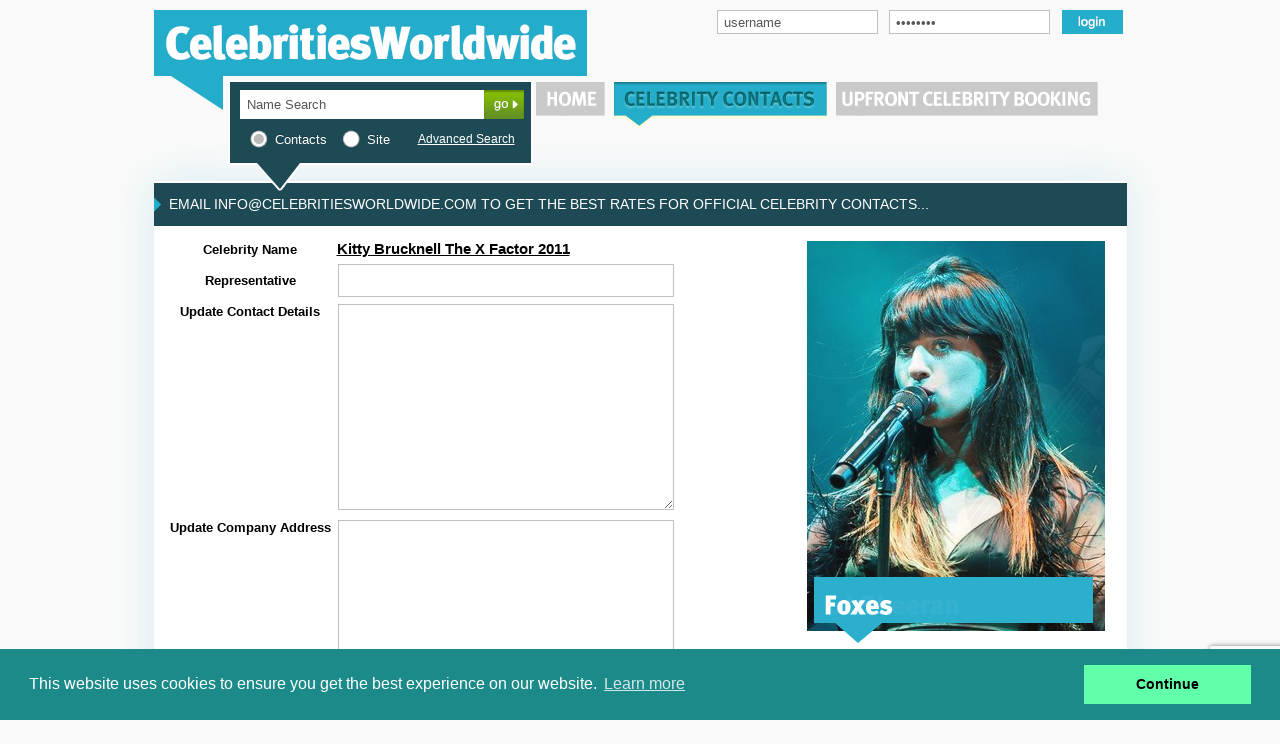

--- FILE ---
content_type: text/html; charset=iso-8859-1
request_url: https://celebritiesworldwide.com/kitty-brucknell/View/QSearch.php?ActionFlag=UpdateEmail&NameID=27848
body_size: 27556
content:


<!DOCTYPE html>
<html lang="en">
<head>

<META http-equiv="Content-type" content="text/html; charset=iso-8859-1">

<title>Celebrities Worldwide | Verified Celebrity Contacts | Celebrity Services</title>
<meta name="Description" content=""/>
<meta name="keywords" content="">

<meta name="robots" content="NOODP,NOYDIR" />
<meta name="msvalidate.01" content="E6ED74F99A80E72453B04FB73723527D" />
	
<!-- Facebook Open Graph Properties for "Like" button -->
<link rel="canonical" href="https://celebritiesworldwide.com/QSearch.php?ActionFlag=View&NameID=27848" />

<meta itemprop="name" content="Kitty Brucknell Address">



<meta property="og:title" content="Kitty Brucknell" />
<meta property="og:description" content="Kitty Brucknell Agent Contact details ,Kitty Brucknell Biography and celebrity agents" />
<meta property="og:url" content="https://celebritiesworldwide.com/QSearch.php?ActionFlag=View&NameID=27848"/>
<meta property="og:site_name" content="celebritiesworldwide" />


<meta name="viewport" content="width=device-width, initial-scale=1">


<!--[if IE]>
	<link type="text/css" href="/style/main.css" media="all" rel="stylesheet" />
<![endif]-->

<!--[if IE 8]>
	<link type="text/css" href="/style/mainIE8.css" media="all" rel="stylesheet" />
<![endif]-->

<![if !IE]>
	<link type="text/css" href="/style/main.css" media="all" rel="stylesheet" />
<![endif]>


<link type="text/css" href="/style/_styles.css" media="all" rel="stylesheet" />
<link type="text/css" href="/style/navigation.css" media="all" rel="stylesheet" />

<script type="text/javascript" src="/script/jquery.min.js"></script>
<script type="text/javascript" src="/script/cufon-yui.js"></script>
<script src="/script/jquery.bxSlider.js" type="text/javascript"></script>


<link rel="stylesheet" type="text/css" href="/style/jquery.marquee.css" />
<script type="text/javascript" src="/script/jquery.marquee.js"></script>

<script type="text/javascript" src="/script/general.js"></script>

<script type="text/javascript" src="/script/fonts/MetaPlusBlack-Roman_500.font.js"></script>
<script type="text/javascript" src="/script/fonts/MetaPlusBold-Roman_500.font.js"></script>
<script type="text/javascript" src="/script/fonts/MetaPlusMedium-Roman_500.font.js"></script>
<script type="text/javascript" src="/script/fonts/MetaPlusBook-Roman_500.font.js"></script>
<script type="text/javascript" src="/script/fonts/MetaPlusBlack-Italic_italic_500.font.js"></script>
<script src="https://www.google.com/recaptcha/api.js?render=6Lc3neoZAAAAAMjUZCF98E67fG57IgTdE2ttXYtx"></script>

<link rel="stylesheet" type="text/css" href="/style/cookieconsent.min.css" />
<script src="/script/cookies/cookieconsent.min.js"></script>


<script>
window.addEventListener("load", function(){
window.cookieconsent.initialise({
  "palette": {
    "popup": {
      "background": "#1d8a8a"
    },
    "button": {
      "background": "#62ffaa"
    }
  },
  "content": {
    "dismiss": "Continue",
    "href": "Subscribe.php?ContentID=57"
  }
})});
</script>


<script type="text/javascript">

function reorder() {
    var grp = $("#slider1").children();
    var cnt = grp.length;


    var temp, x;
    for (var i = 0; i < cnt; i++) {
        temp = grp[i];
        x = Math.floor(Math.random() * cnt);
        grp[i] = grp[x];
        grp[x] = temp;
    }
    $(grp).remove();
    $("#slider1").append($(grp));
}


</script>

<script type="text/javascript">

    $(document).ready(function(){
    	
    	
		 //scroller
		 $("#marquee1").marquee(
			{
				
				scrollSpeed: 32,
				pauseOnHover: true                      
				
			}
		 );

		/*search box radio buttons*/
        $('body').addClass('has-js');
        $('.label_check, .label_radio').click(function(){
            setupLabel();
        });
        setupLabel(); 
		
		
		//text box default value
		$(".loginBox").focus(function(srcc)
		{
			if ($(this).val() == $(this)[0].title)
			{
				$(this).val("");
			}
		});
		
		
		$(".loginBox").blur(function()
		{
			if ($(this).val() == "")
			{
				$(this).val($(this)[0].title);
			}
		});
		
		$(".loginBox").blur();        
		
		/*searchBox default value */
		$(".searchBox").focus(function(srcc)
		{
			if ($(this).val() == $(this)[0].title)
			{
				$(this).val("");
			}
		});
		
		
		$(".searchBox").blur(function()
		{
			if ($(this).val() == "")
			{
				$(this).val($(this)[0].title);
			}
		});
		
		$(".searchBox").blur();
		
	
    });

	if (window.attachEvent) window.attachEvent("onload", sfHover);
</script>



	


</head>

<body>
	
	<div id="top">
		<div class="logoDiv">
			<div class="logo">
									
					<a href="/index.php"><img src="/images/logo.png" alt="Celebrities World Wide"  /></a>
							</div>
			
			<div style="float: left; margin-left:130px; margin-top:10px; width:410px;">			
				
									<form name="loginform" id="loginform" action="https://celebritiesworldwide.com/QSearch.php" method="post" >
						<input type="hidden" name="ActionFlag" value="Login"/>
						<div style="border:0px solid red; float:left; padding-right:5px;">
								<input type="hidden" name="ActionFlag" value="Login"/>
								<input type="text" class="loginBox" name="username" id="username" title="username" align="top" />
								<input type="password" class="loginBox" name="password" id="password" title="password" align="top" />
						</div>
						
						<div style="margin-top:0px; float: left;"><input type="image" src="/images/loginBtn.png" /></div>
					</form>
							</div>
		</div>
		
		
		<div class="searchBar">
			<form name="search" id="search" action="/QSearch.php" method="get">
				<input name="ActionFlag" value="QuickSearchPage" type="hidden"/>
							
				<div style="float:left;"><input type="text" class="searchBox" name="Keyword" id="Keyword" title="Name Search" value=""/></div>
				<div class="goButton">
					<input type="image" src="/images/goBtn.png" alt="GO" class="imagebutton"/>
				</div>
				
				<div style="clear: left; margin-left:5px; width: 290px;">
				
					<div style="color: white; margin-left: 15px; padding-top:10px; font-size:13px; float:left;">
						
						<label class="label_radio" for="radio-01"><input name="searchType" id="radio-01" value="1" type="radio" checked="checked" />Contacts</label>
						
						<label class="label_radio" for="radio-02"><input name="searchType" id="radio-02" value="2" type="radio"  />Site </label>					
					</div>
					
					<div style="color: white; margin-left: 150px; padding-top:12px; font-size:12px; border: 0px solid red;">
						<a href="/ASearch.php"><u style="padding-left:13px;">Advanced Search</u></a>
					</div>
	
				</div>
			</form>
		</div>
		
		
		<div id="menuDiv">
			
			<ul id="navbar">
				
								<li><a href="/index.php"><img src="/images/homeBtnMenuGrey.png"  onmouseover="this.src='/images/homeBtnMenu.png';" onmouseout="this.src='/images/homeBtnMenuGrey.png';" /></a>
									<ul>
					   <li><a href="/NewsandFeatures.php">FEATURES&nbsp;<span style="color:#c9c9c9; padding-left:7px;">|</span></a></li>
					   <li><a href="/jobs.php">CAREERS&nbsp;<span style="color:#c9c9c9; padding-left:7px;">|</span></a></li>
					   <li><a href="/Contactus.php">CONTACT</a></li>
					</ul>
				</li>
				
								
				<li><a href="/Aboutus.php?type=CWW"><img src="/images/celebContactBtnMenuBlue.png" align="top" alt"Celebrities Contacts, agents, publicists" /></a>
							
					<ul style="margin-left: 80px;">
					   <li><a href="/Aboutus.php?type=CWW">ABOUT&nbsp;<span style="color:#c9c9c9; padding-left:7px;">|</span></a></li>
					   <li><a href="/Subscribe.php">SUBSCRIBE&nbsp;<span style="color:#c9c9c9; padding-left:7px;">|</span></a></li>
					   <li><a href="/Contactus.php">CONTACT</a></li>
					</ul>	
				</li>
				
								<li><a href="/Aboutus.php?type=upfront"><img src="/images/upfrontBookingBtnMenu.png" onmouseover="this.src='/images/upfrontBookingBtnMenuGreen.png';" onmouseout="this.src='/images/upfrontBookingBtnMenu.png';" align="top" /></a>
									<ul style="margin-left: 300px;">
					   <li><a href="/Aboutus.php?type=upfront">ABOUT&nbsp;<span style="color:#c9c9c9; padding-left:7px;">|</span></a></li>
					   <li><a href="/upfront.php">EVENTS&nbsp;<span style="color:#c9c9c9; padding-left:7px;">|</span></a></li>
					   <li><a href="/Contactus.php">CONTACT</a></li>
					</ul>
				</li>			
			</ul>	
		</div>	
	</div>
	
	
	
	<div id="body">
		
				<div class="newsTicker" >
			<div class="scrollerText">				
				<ul id="marquee1" class="marquee">
					<li>EMAIL INFO@CELEBRITIESWORLDWIDE.COM TO GET THE BEST RATES FOR OFFICIAL CELEBRITY CONTACTS...</li>					
				</ul>
			</div>		
		</div>
				
		<div class="bodyContainer">
			
		
			<div id="userMessages">
						</div>
					
	
	

<!-- Start of dynamic body text -->
<div id="bodyLeft">


<div id="SearchResult">
		<form name="UpdateEmailFrm" action="QSearch.php" method="post">
			<input name="ActionFlag" value="UpdateEmailSubmit" type="hidden">
			<input name="NameID" value="27848" type="hidden">
			<input name="recaptcha_response" id="recaptcha_response" type="hidden">
			<input name="CelebName" type="hidden" value="Kitty Brucknell The X Factor 2011"/>			<table border="0" cellspacing="5" cellpadding="1" class="searchdetails">
				<tr>
					<th>Celebrity Name</th>
					<th class="CelebName">
						Kitty Brucknell The X Factor 2011
					</th>
				</tr>
				<tr>
					<th>Representative</th>
					<td><input name="AgentName" class="tb10" type="text" size="31"></td>
				</tr>
				<tr>
					<th style="vertical-align: top ! important;">Update Contact Details</th>
					<td><textarea name="ContactDetail" rows="5" cols="30" class="tb12"></textarea></td>
				</tr>
				
				<tr>
					<th style="vertical-align: top ! important;">Update Company Address</th>
					<td><textarea name="CompanyAddress" rows="5" cols="30" class="tb12"></textarea></td>
				</tr>

				<tr>
					<th>Details Submitted By</th>
					<td><input name="SubmitBy" class="tb10" type="text" size="31"/></td>
				</tr>
				<tr>
					<th>Organisation</th>
					<td><input name="Organisation" class="tb10" type="text" size="31"/></td>
				</tr>
				<tr>
					<th>Telephone Number</th>
					<td><input name="TelephoneNo" class="tb10" type="text" size="31"/></td>
				</tr>
				<tr>
					<th>Email Address</th>
					<td><input name="EmailAdd" class="tb10" type="text" size="31"/></td>
				</tr>
				<tr>
					<th style="vertical-align: top ! important;">Comment</th>
					<td><textarea name="Comment" rows="5" cols="30" class="tb12"></textarea></td>
				</tr>
				
				
				
				


				<tr><td height="10" colspan="2"></td></tr>
				
				
				<tr><td height="10" colspan="2"></td></tr>
				<tr>
					<td colspan="2" align="right">						<input  type="image" src="/images/submitForm.png" alt="submit" onclick="Javascript:EmailSubmit(event);" style="cursor: pointer ! important;"/>					</td>
				</tr>
				
				
			</table>
		</form>
</div>
</div>
<!-- End of Dynamic body text -->

<script type="text/javascript" langauge="javascript">


function QuickSearch()
{
	formObj = document.QuickSearchFrm;
	var btn = valButton(formObj.searchType);
	
	if ( IsEmpty(formObj.Keyword) ) 
	{
		if (btn == 1)
		{
			var sure= confirm("Search box is Empty! Are you sure you want to continue?\n It will return all celebrities.");
		}
		
		else if(btn == 2)
		{
			var sure= confirm("Search box is Empty! Are you sure you want to continue?\n It will return all relevant web pages.");
		}
		
		if (sure == true)
		{
			formObj.submit();	
		}
	}
	else 
	{
		formObj.submit();
	}
}
function LoginSubmit()
{
	formObj = document.LoginFrm;
	
	if ( validateLoginForm() )
	{
		formObj.submit();	
	}
}

// search in the resulant pages
function CelebSearchPage(Page, StartPage)
{
	//alert(page);
	formObj = document.SearchPageFrm;
	formObj.action = "#THIS_TEMPLATE#?Page=" + Page + "&StartPage=" + StartPage;
	formObj.submit();
}
	
function assignNoPerPage(numberPerPage)
{
	//alert(numberPerPage);
	formObj = document.SearchPageFrm;
	formObj.NoPerPage.value = numberPerPage;
	formObj.action = "#THIS_TEMPLATE#";
	formObj.submit();
}

function openLogInWnd(id)
{
		var PageName = 'POPUP_LogIn.php?NameID=' + id + '&Type=Advance';
		var Width    = 470;
		var Height   = 300;
		var WndName  = 'LogIn';
		var scrWidth  = screen.width;
		var scrHeight = screen.height;
		var topLeft_X = Math.round( ( scrWidth  - Width  ) / 2 );
		var topLeft_Y = Math.round( ( scrHeight - Height ) / 2 );
		var feature = 'toolbar=0,' + 'scrollbars=0,' + 'location=0,' + 'status=0,'  + 'menubar=0,' + 'resizable=0,' + 'width=' + Width + ',' + 'height=' + Height + ',' + 'left=' + topLeft_X + ',' + 'top=' + topLeft_Y + '';
		window.open( PageName, WndName, feature );}
function EmailSubmit(event)
{
	event.preventDefault(); // Prevent default form submission

	var formObj = document.UpdateEmailFrm;
	var contactDetailObj = formObj.ContactDetail;
	var CompanyAddressObj = formObj.CompanyAddress;
	var SubmitByObj = formObj.SubmitBy;
	var TelephoneNoObj = formObj.TelephoneNo;
	var EmailAddObj = formObj.EmailAdd;
			
	if ( (IsEmpty(contactDetailObj)) && (IsEmpty(CompanyAddressObj)) )
	{
		alert('Please Provide Update Contact Details or Update Address!');
		
	}
	
	else if (IsEmpty(SubmitByObj)) 
	{
		alert('Please input your Name!');
	}
	
	else if ( IsEmpty(TelephoneNoObj) && IsEmpty(EmailAddObj) )
	{
		alert('Please Provide your contact telephone or email address!');
	}
	
	else
	{		
		InvokeTokenAndSubmit();
	}
}

function InvokeTokenAndSubmit() 
{
	var formObj = document.UpdateEmailFrm;
	
	grecaptcha.ready(function() {
		grecaptcha.execute('6Lc3neoZAAAAAMjUZCF98E67fG57IgTdE2ttXYtx', {action: 'submit'}).then(function(token) {
			
			document.getElementById('recaptcha_response').value = token;
			formObj.submit(); // submit the form

			
		});
	});
}



function IsEmpty(aTextField) 
{
   if ((aTextField.value.length==0) ||
   (aTextField.value==null)) {
	  return true;
   }
   else { return false; }
}


</script><div id="bodyRight">
					<div class="featured">
						
						<br/>
						
						<div id="slider1">				
							<div class="pic41" style="border: 0px solid red; width: 298px; height: 423px; background-image: url(&quot;https://celebritiesworldwide.com/File_Upload/SnoopDogg.jpg&quot;); background-repeat: no-repeat;">
<div style="border: 0px solid black; width: 279px; height: 66px; padding-top: 1px; margin-top: 336px; margin-left: 7px; position: absolute; z-index: 109; background-image: url(&quot;https://celebritiesworldwide.com/File_Upload/featuredPictureTitleBg.png&quot;); background-repeat: no-repeat;">
<h1 style="color: white; padding-top: 10px; padding-left: 10px;"><a href="https://celebritiesworldwide.com/snoop-dogg/View/13665">Snoop Dogg</a></h1>
<div style="padding-top: 27px;"><span style="color: rgb(29, 74, 84); padding-left: 5px; font-size: 12px;">Photo by David Jensen</span></div>
</div>
</div>
<div class="pic40" style="border: 0px solid red; width: 298px; height: 423px; background-image: url(&quot;https://celebritiesworldwide.com/File_Upload/RitaOra.jpg&quot;); background-repeat: no-repeat;">
<div style="border: 0px solid black; width: 279px; height: 66px; padding-top: 1px; margin-top: 336px; margin-left: 7px; position: absolute; z-index: 109; background-image: url(&quot;https://celebritiesworldwide.com/File_Upload/featuredPictureTitleBg.png&quot;); background-repeat: no-repeat;">
<h1 style="color: white; padding-top: 10px; padding-left: 10px;"><a href="https://celebritiesworldwide.com/rita-ora/View/28279">Rita Ora</a></h1>
<div style="padding-top: 27px;"><span style="color: rgb(29, 74, 84); padding-left: 5px; font-size: 12px;">Photo by David Jensen</span></div>
</div>
</div>
<div class="pic39" style="border: 0px solid red; width: 298px; height: 423px; background-image: url(&quot;https://celebritiesworldwide.com/File_Upload/Labrinth.jpg&quot;); background-repeat: no-repeat;">
<div style="border: 0px solid black; width: 279px; height: 66px; padding-top: 1px; margin-top: 336px; margin-left: 7px; position: absolute; z-index: 109; background-image: url(&quot;https://celebritiesworldwide.com/File_Upload/featuredPictureTitleBg.png&quot;); background-repeat: no-repeat;">
<h1 style="color: white; padding-top: 10px; padding-left: 10px;"><a href="https://celebritiesworldwide.com/labrinth/View/26887">Labrinth</a></h1>
<div style="padding-top: 27px;"><span style="color: rgb(29, 74, 84); padding-left: 5px; font-size: 12px;">Photo by David Jensen</span></div>
</div>
</div>
<div class="pic38" style="border: 0px solid red; width: 298px; height: 423px; background-image: url(&quot;https://celebritiesworldwide.com/File_Upload/Foxes.jpg&quot;); background-repeat: no-repeat;">
<div style="border: 0px solid black; width: 279px; height: 66px; padding-top: 1px; margin-top: 336px; margin-left: 7px; position: absolute; z-index: 109; background-image: url(&quot;https://celebritiesworldwide.com/File_Upload/featuredPictureTitleBg.png&quot;); background-repeat: no-repeat;">
<h1 style="color: white; padding-top: 10px; padding-left: 10px;"><a href="https://celebritiesworldwide.com/foxes/View/30343">Foxes</a></h1>
<div style="padding-top: 27px;"><span style="color: rgb(29, 74, 84); padding-left: 5px; font-size: 12px;">Photo by David Jensen</span></div>
</div>
</div>
<div class="pic37" style="border: 0px solid red; width: 298px; height: 423px; background-image: url(&quot;https://celebritiesworldwide.com/File_Upload/EdSheeran.jpg&quot;); background-repeat: no-repeat;">
<div style="border: 0px solid black; width: 279px; height: 66px; padding-top: 1px; margin-top: 336px; margin-left: 7px; position: absolute; z-index: 109; background-image: url(&quot;https://celebritiesworldwide.com/File_Upload/featuredPictureTitleBg.png&quot;); background-repeat: no-repeat;">
<h1 style="color: white; padding-top: 10px; padding-left: 10px;"><a href="https://celebritiesworldwide.com/ed-sheeran/View/27468">Ed Sheeran</a></h1>
<div style="padding-top: 27px;"><span style="color: rgb(29, 74, 84); padding-left: 5px; font-size: 12px;">Photo by David Jensen</span></div>
</div>
</div>
<div class="pic36" style="border: 0px solid red; width: 298px; height: 423px; background-image: url(&quot;https://celebritiesworldwide.com/File_Upload/Kit-Rose.jpg&quot;); background-repeat: no-repeat;">
<div style="border: 0px solid black; width: 279px; height: 66px; padding-top: 1px; margin-top: 336px; margin-left: 7px; position: absolute; z-index: 109; background-image: url(&quot;https://celebritiesworldwide.com/File_Upload/featuredPictureTitleBg.png&quot;); background-repeat: no-repeat;">
<h1 style="color: white; padding-top: 10px; padding-left: 10px;"><a href="https://celebritiesworldwide.com/kit-harington/View/29527">Rose &amp; Kit</a></h1>
<div style="padding-top: 27px;"><span style="color: rgb(29, 74, 84); padding-left: 5px; font-size: 12px;">Photo by David Jensen</span></div>
</div>
</div>
<div class="pic35" style="border: 0px solid red; width: 298px; height: 423px; background-image: url(&quot;https://celebritiesworldwide.com/File_Upload/Luke-Evans.jpg&quot;); background-repeat: no-repeat;">
<div style="border: 0px solid black; width: 279px; height: 66px; padding-top: 1px; margin-top: 336px; margin-left: 7px; position: absolute; z-index: 109; background-image: url(&quot;https://celebritiesworldwide.com/File_Upload/featuredPictureTitleBg.png&quot;); background-repeat: no-repeat;">
<h1 style="color: white; padding-top: 10px; padding-left: 10px;"><a href="https://celebritiesworldwide.com/luke-evans/View/26651">Luke Evans</a></h1>
<div style="padding-top: 27px;"><span style="color: rgb(29, 74, 84); padding-left: 5px; font-size: 12px;">Photo by David Jensen</span></div>
</div>
</div>
<div class="pic34" style="border: 0px solid red; width: 298px; height: 423px; background-image: url(&quot;https://celebritiesworldwide.com/File_Upload/MarkRylance.jpg&quot;); background-repeat: no-repeat;">
<div style="border: 0px solid black; width: 279px; height: 66px; padding-top: 1px; margin-top: 336px; margin-left: 7px; position: absolute; z-index: 109; background-image: url(&quot;https://celebritiesworldwide.com/File_Upload/featuredPictureTitleBg.png&quot;); background-repeat: no-repeat;">
<h1 style="color: white; padding-top: 10px; padding-left: 10px;"><a href="https://celebritiesworldwide.com/mark-rylance/View/11368">Mark Rylance</a></h1>
<div style="padding-top: 27px;"><span style="color: rgb(29, 74, 84); padding-left: 5px; font-size: 12px;">Photo by David Jensen</span></div>
</div>
</div>
<div class="pic33" style="border: 0px solid red; width: 298px; height: 423px; background-image: url(&quot;https://celebritiesworldwide.com/File_Upload/JudyDench.jpg&quot;); background-repeat: no-repeat;">
<div style="border: 0px solid black; width: 279px; height: 66px; padding-top: 1px; margin-top: 336px; margin-left: 7px; position: absolute; z-index: 109; background-image: url(&quot;https://celebritiesworldwide.com/File_Upload/featuredPictureTitleBg.png&quot;); background-repeat: no-repeat;">
<h1 style="color: white; padding-top: 10px; padding-left: 10px;"><a href="https://celebritiesworldwide.com/judi-dench-ch,-dbe,-frsa/View/2451">Dame Judi Dench</a></h1>
<div style="padding-top: 27px;"><span style="color: rgb(29, 74, 84); padding-left: 5px; font-size: 12px;">Photo by David Jensen</span></div>
</div>
</div>
<div class="pic32" style="border: 0px solid red; width: 298px; height: 423px; background-image: url(&quot;https://celebritiesworldwide.com/File_Upload/JamesNorton.jpg&quot;); background-repeat: no-repeat;">
<div style="border: 0px solid black; width: 279px; height: 66px; padding-top: 1px; margin-top: 336px; margin-left: 7px; position: absolute; z-index: 109; background-image: url(&quot;https://celebritiesworldwide.com/File_Upload/featuredPictureTitleBg.png&quot;); background-repeat: no-repeat;">
<h1 style="color: white; padding-top: 10px; padding-left: 10px;"><a href="https://celebritiesworldwide.com/james-norton/View/29446">James Norton</a></h1>
<div style="padding-top: 27px;"><span style="color: rgb(29, 74, 84); padding-left: 5px; font-size: 12px;">Photo by David Jensen</span></div>
</div>
</div>
<div class="pic31" style="border: 0px solid red; width: 298px; height: 423px; background-image: url(&quot;https://celebritiesworldwide.com/File_Upload/GemmaArterton.jpg&quot;); background-repeat: no-repeat;">
<div style="border: 0px solid black; width: 279px; height: 66px; padding-top: 1px; margin-top: 336px; margin-left: 7px; position: absolute; z-index: 109; background-image: url(&quot;https://celebritiesworldwide.com/File_Upload/featuredPictureTitleBg.png&quot;); background-repeat: no-repeat;">
<h1 style="color: white; padding-top: 10px; padding-left: 10px;"><a href="https://celebritiesworldwide.com/gemma-arterton/View/22500">Gemma Arterton</a></h1>
<div style="padding-top: 27px;"><span style="color: rgb(29, 74, 84); padding-left: 5px; font-size: 12px;">Photo by David Jensen</span></div>
</div>
</div>						</div>
						
						<script type="text/javascript">
							reorder();
							
						</script>
					</div>
							
					<div id="mostSearched">
						<img src="/images/mostsearched.png" />
							<ul  style="margin-top:10px;  color: #8d8d8d; font-size:12px; border: 0px solid red; font-weight: bold; list-style-image: url('https://celebritiesworldwide.com/images/dot.png'); padding-left:15px; line-height:25px; text-indent: 0px; margin-bottom:10px;">							
							<li><a href="/gary-neville/View/2941">  Gary Neville</a></li><li><a href="/luke-evans/View/26651">  Luke  Evans</a></li><li><a href="/chris-hoy-mbe/View/16025">Sir Chris Hoy MBE</a></li><li><a href="/paddy-mcguinness/View/18474"> Paddy McGuinness</a></li><li><a href="/roger-federer/View/9847"> Roger Federer</a></li>							</ul>
							<a href="QSearch.php"><img src="/images/seetop20.png" /></a>
						<br/><br/>
						<img src="/images/hr1.png" />
					</div>
					
										<div id="connect">
						
						
						<div style="margin-top:10px;">
							<div style="float: left;"><a href="https://twitter.com/intent/follow?original_referer=http%3A%2F%2Fcww.mitsuk.com%2Findex.php&screen_name=CelebWorldWide&tw_p=followbutton&variant=2.0&xd_token=84c87c76a8fd3" target="_blank"><img src="/images/followus.png" /></a></div>
							<div style="float:left; padding-left:105px; border: 0px solid red;">
								<a target="_blank" href="https://twitter.com/intent/follow?original_referer=http%3A%2F%2Fcww.mitsuk.com%2Findex.php&screen_name=CelebWorldWide&tw_p=followbutton&variant=2.0&xd_token=10a04875df4404">
									<img src="/images/Twitter_X.jpeg" width="27" height="27" />
								</a>	
								<a href="https://www.facebook.com/pages/Celebrities-Worldwide-UPFRONT/43885069868?fref=ts " target="_blank">
								  <img src="/images/facebook_icon.jpeg" width="27" height="27" alt="CWW facebook" />
								</a>  
							</div>
							
						</div>
						
						<div>
						
							
						<a class="twitter-timeline"  href="https://twitter.com/CelebWorldWide"  data-widget-id="295256500975312896">Posts by @CelebWorldWide</a>
						<blockquote class="twitter-tweet"><p lang="en" dir="ltr"><a href="https://twitter.com/AVFCOfficial?ref_src=twsrc%5Etfw"></a></blockquote> <script async src="https://platform.twitter.com/widgets.js" charset="utf-8"></script>





						</div>

					</div>
										
					
				</div>
			
			
			
		</div>
		
		<div class="push"></div>	
	</div>
	
	
<div id="footer">
	
	
			
	<div id="contactUs">						
		<img src="/images/contactUs.png" style="margin-bottom:20px;" />
		<p><b>Email:</b><a href="javascript:location.href=&#039;mailto:&#039;+String.fromCharCode(105,110,102,111,64,99,101,108,101,98,114,105,116,105,101,115,119,111,114,108,100,119,105,100,101,46,99,111,109)+&#039;?&#039;"><span style="color: rgb(0, 204, 255);"> info@celebritiesworldwide.com</span></a></p>
<p>&nbsp;</p> 			
	</div>
	
	<div id="companyInfo">
		<img src="/images/companyInfo.png" style="margin-bottom:20px;" />
		<h3 style="color: Red; text-align: left;"><span style="font-size: larger; color: rgb(255, 0, 0);">N.B. We are sadly unable to accept fan requests for autographs etc. <br>
BUSINESS ENQUIRIES ONLY PLEASE.</span></h3>
<div>&nbsp;</div>
<h3 style="color: Red;"><span style="color: rgb(51, 51, 51);">© 2025 Celebrities Worldwide Ltd.</span></h3>
<div><span style="color: rgb(51, 51, 51);">All Rights Reserved.</span></div> 			
		
	</div>
	
	<div id="photography">
		<img src="/images/photography.png" style="margin-bottom:20px;" />
		<p>David Jensen Photography:<br />
<a href="https://www.davidjensen.co.uk/" style="color: rgb(36, 173, 202);"><span style="color: rgb(0, 204, 255);">https://www.davidjensen.co.uk/</span></a></p> 			
	</div>
	
	<img src="/images/footerHr.png" />
	</div>

<script type="text/javascript"> Cufon.now(); </script>
	



<!-- Google tag (gtag.js) -->
<script async src="https://www.googletagmanager.com/gtag/js?id=G-BF30TGL2JJ"></script>
<script>
  window.dataLayer = window.dataLayer || [];
  function gtag(){dataLayer.push(arguments);}
  gtag('js', new Date());

  gtag('config', 'G-BF30TGL2JJ');
</script>

</body>

</html>

--- FILE ---
content_type: text/html; charset=utf-8
request_url: https://www.google.com/recaptcha/api2/anchor?ar=1&k=6Lc3neoZAAAAAMjUZCF98E67fG57IgTdE2ttXYtx&co=aHR0cHM6Ly9jZWxlYnJpdGllc3dvcmxkd2lkZS5jb206NDQz&hl=en&v=PoyoqOPhxBO7pBk68S4YbpHZ&size=invisible&anchor-ms=20000&execute-ms=30000&cb=4hn9x3bdkhza
body_size: 48655
content:
<!DOCTYPE HTML><html dir="ltr" lang="en"><head><meta http-equiv="Content-Type" content="text/html; charset=UTF-8">
<meta http-equiv="X-UA-Compatible" content="IE=edge">
<title>reCAPTCHA</title>
<style type="text/css">
/* cyrillic-ext */
@font-face {
  font-family: 'Roboto';
  font-style: normal;
  font-weight: 400;
  font-stretch: 100%;
  src: url(//fonts.gstatic.com/s/roboto/v48/KFO7CnqEu92Fr1ME7kSn66aGLdTylUAMa3GUBHMdazTgWw.woff2) format('woff2');
  unicode-range: U+0460-052F, U+1C80-1C8A, U+20B4, U+2DE0-2DFF, U+A640-A69F, U+FE2E-FE2F;
}
/* cyrillic */
@font-face {
  font-family: 'Roboto';
  font-style: normal;
  font-weight: 400;
  font-stretch: 100%;
  src: url(//fonts.gstatic.com/s/roboto/v48/KFO7CnqEu92Fr1ME7kSn66aGLdTylUAMa3iUBHMdazTgWw.woff2) format('woff2');
  unicode-range: U+0301, U+0400-045F, U+0490-0491, U+04B0-04B1, U+2116;
}
/* greek-ext */
@font-face {
  font-family: 'Roboto';
  font-style: normal;
  font-weight: 400;
  font-stretch: 100%;
  src: url(//fonts.gstatic.com/s/roboto/v48/KFO7CnqEu92Fr1ME7kSn66aGLdTylUAMa3CUBHMdazTgWw.woff2) format('woff2');
  unicode-range: U+1F00-1FFF;
}
/* greek */
@font-face {
  font-family: 'Roboto';
  font-style: normal;
  font-weight: 400;
  font-stretch: 100%;
  src: url(//fonts.gstatic.com/s/roboto/v48/KFO7CnqEu92Fr1ME7kSn66aGLdTylUAMa3-UBHMdazTgWw.woff2) format('woff2');
  unicode-range: U+0370-0377, U+037A-037F, U+0384-038A, U+038C, U+038E-03A1, U+03A3-03FF;
}
/* math */
@font-face {
  font-family: 'Roboto';
  font-style: normal;
  font-weight: 400;
  font-stretch: 100%;
  src: url(//fonts.gstatic.com/s/roboto/v48/KFO7CnqEu92Fr1ME7kSn66aGLdTylUAMawCUBHMdazTgWw.woff2) format('woff2');
  unicode-range: U+0302-0303, U+0305, U+0307-0308, U+0310, U+0312, U+0315, U+031A, U+0326-0327, U+032C, U+032F-0330, U+0332-0333, U+0338, U+033A, U+0346, U+034D, U+0391-03A1, U+03A3-03A9, U+03B1-03C9, U+03D1, U+03D5-03D6, U+03F0-03F1, U+03F4-03F5, U+2016-2017, U+2034-2038, U+203C, U+2040, U+2043, U+2047, U+2050, U+2057, U+205F, U+2070-2071, U+2074-208E, U+2090-209C, U+20D0-20DC, U+20E1, U+20E5-20EF, U+2100-2112, U+2114-2115, U+2117-2121, U+2123-214F, U+2190, U+2192, U+2194-21AE, U+21B0-21E5, U+21F1-21F2, U+21F4-2211, U+2213-2214, U+2216-22FF, U+2308-230B, U+2310, U+2319, U+231C-2321, U+2336-237A, U+237C, U+2395, U+239B-23B7, U+23D0, U+23DC-23E1, U+2474-2475, U+25AF, U+25B3, U+25B7, U+25BD, U+25C1, U+25CA, U+25CC, U+25FB, U+266D-266F, U+27C0-27FF, U+2900-2AFF, U+2B0E-2B11, U+2B30-2B4C, U+2BFE, U+3030, U+FF5B, U+FF5D, U+1D400-1D7FF, U+1EE00-1EEFF;
}
/* symbols */
@font-face {
  font-family: 'Roboto';
  font-style: normal;
  font-weight: 400;
  font-stretch: 100%;
  src: url(//fonts.gstatic.com/s/roboto/v48/KFO7CnqEu92Fr1ME7kSn66aGLdTylUAMaxKUBHMdazTgWw.woff2) format('woff2');
  unicode-range: U+0001-000C, U+000E-001F, U+007F-009F, U+20DD-20E0, U+20E2-20E4, U+2150-218F, U+2190, U+2192, U+2194-2199, U+21AF, U+21E6-21F0, U+21F3, U+2218-2219, U+2299, U+22C4-22C6, U+2300-243F, U+2440-244A, U+2460-24FF, U+25A0-27BF, U+2800-28FF, U+2921-2922, U+2981, U+29BF, U+29EB, U+2B00-2BFF, U+4DC0-4DFF, U+FFF9-FFFB, U+10140-1018E, U+10190-1019C, U+101A0, U+101D0-101FD, U+102E0-102FB, U+10E60-10E7E, U+1D2C0-1D2D3, U+1D2E0-1D37F, U+1F000-1F0FF, U+1F100-1F1AD, U+1F1E6-1F1FF, U+1F30D-1F30F, U+1F315, U+1F31C, U+1F31E, U+1F320-1F32C, U+1F336, U+1F378, U+1F37D, U+1F382, U+1F393-1F39F, U+1F3A7-1F3A8, U+1F3AC-1F3AF, U+1F3C2, U+1F3C4-1F3C6, U+1F3CA-1F3CE, U+1F3D4-1F3E0, U+1F3ED, U+1F3F1-1F3F3, U+1F3F5-1F3F7, U+1F408, U+1F415, U+1F41F, U+1F426, U+1F43F, U+1F441-1F442, U+1F444, U+1F446-1F449, U+1F44C-1F44E, U+1F453, U+1F46A, U+1F47D, U+1F4A3, U+1F4B0, U+1F4B3, U+1F4B9, U+1F4BB, U+1F4BF, U+1F4C8-1F4CB, U+1F4D6, U+1F4DA, U+1F4DF, U+1F4E3-1F4E6, U+1F4EA-1F4ED, U+1F4F7, U+1F4F9-1F4FB, U+1F4FD-1F4FE, U+1F503, U+1F507-1F50B, U+1F50D, U+1F512-1F513, U+1F53E-1F54A, U+1F54F-1F5FA, U+1F610, U+1F650-1F67F, U+1F687, U+1F68D, U+1F691, U+1F694, U+1F698, U+1F6AD, U+1F6B2, U+1F6B9-1F6BA, U+1F6BC, U+1F6C6-1F6CF, U+1F6D3-1F6D7, U+1F6E0-1F6EA, U+1F6F0-1F6F3, U+1F6F7-1F6FC, U+1F700-1F7FF, U+1F800-1F80B, U+1F810-1F847, U+1F850-1F859, U+1F860-1F887, U+1F890-1F8AD, U+1F8B0-1F8BB, U+1F8C0-1F8C1, U+1F900-1F90B, U+1F93B, U+1F946, U+1F984, U+1F996, U+1F9E9, U+1FA00-1FA6F, U+1FA70-1FA7C, U+1FA80-1FA89, U+1FA8F-1FAC6, U+1FACE-1FADC, U+1FADF-1FAE9, U+1FAF0-1FAF8, U+1FB00-1FBFF;
}
/* vietnamese */
@font-face {
  font-family: 'Roboto';
  font-style: normal;
  font-weight: 400;
  font-stretch: 100%;
  src: url(//fonts.gstatic.com/s/roboto/v48/KFO7CnqEu92Fr1ME7kSn66aGLdTylUAMa3OUBHMdazTgWw.woff2) format('woff2');
  unicode-range: U+0102-0103, U+0110-0111, U+0128-0129, U+0168-0169, U+01A0-01A1, U+01AF-01B0, U+0300-0301, U+0303-0304, U+0308-0309, U+0323, U+0329, U+1EA0-1EF9, U+20AB;
}
/* latin-ext */
@font-face {
  font-family: 'Roboto';
  font-style: normal;
  font-weight: 400;
  font-stretch: 100%;
  src: url(//fonts.gstatic.com/s/roboto/v48/KFO7CnqEu92Fr1ME7kSn66aGLdTylUAMa3KUBHMdazTgWw.woff2) format('woff2');
  unicode-range: U+0100-02BA, U+02BD-02C5, U+02C7-02CC, U+02CE-02D7, U+02DD-02FF, U+0304, U+0308, U+0329, U+1D00-1DBF, U+1E00-1E9F, U+1EF2-1EFF, U+2020, U+20A0-20AB, U+20AD-20C0, U+2113, U+2C60-2C7F, U+A720-A7FF;
}
/* latin */
@font-face {
  font-family: 'Roboto';
  font-style: normal;
  font-weight: 400;
  font-stretch: 100%;
  src: url(//fonts.gstatic.com/s/roboto/v48/KFO7CnqEu92Fr1ME7kSn66aGLdTylUAMa3yUBHMdazQ.woff2) format('woff2');
  unicode-range: U+0000-00FF, U+0131, U+0152-0153, U+02BB-02BC, U+02C6, U+02DA, U+02DC, U+0304, U+0308, U+0329, U+2000-206F, U+20AC, U+2122, U+2191, U+2193, U+2212, U+2215, U+FEFF, U+FFFD;
}
/* cyrillic-ext */
@font-face {
  font-family: 'Roboto';
  font-style: normal;
  font-weight: 500;
  font-stretch: 100%;
  src: url(//fonts.gstatic.com/s/roboto/v48/KFO7CnqEu92Fr1ME7kSn66aGLdTylUAMa3GUBHMdazTgWw.woff2) format('woff2');
  unicode-range: U+0460-052F, U+1C80-1C8A, U+20B4, U+2DE0-2DFF, U+A640-A69F, U+FE2E-FE2F;
}
/* cyrillic */
@font-face {
  font-family: 'Roboto';
  font-style: normal;
  font-weight: 500;
  font-stretch: 100%;
  src: url(//fonts.gstatic.com/s/roboto/v48/KFO7CnqEu92Fr1ME7kSn66aGLdTylUAMa3iUBHMdazTgWw.woff2) format('woff2');
  unicode-range: U+0301, U+0400-045F, U+0490-0491, U+04B0-04B1, U+2116;
}
/* greek-ext */
@font-face {
  font-family: 'Roboto';
  font-style: normal;
  font-weight: 500;
  font-stretch: 100%;
  src: url(//fonts.gstatic.com/s/roboto/v48/KFO7CnqEu92Fr1ME7kSn66aGLdTylUAMa3CUBHMdazTgWw.woff2) format('woff2');
  unicode-range: U+1F00-1FFF;
}
/* greek */
@font-face {
  font-family: 'Roboto';
  font-style: normal;
  font-weight: 500;
  font-stretch: 100%;
  src: url(//fonts.gstatic.com/s/roboto/v48/KFO7CnqEu92Fr1ME7kSn66aGLdTylUAMa3-UBHMdazTgWw.woff2) format('woff2');
  unicode-range: U+0370-0377, U+037A-037F, U+0384-038A, U+038C, U+038E-03A1, U+03A3-03FF;
}
/* math */
@font-face {
  font-family: 'Roboto';
  font-style: normal;
  font-weight: 500;
  font-stretch: 100%;
  src: url(//fonts.gstatic.com/s/roboto/v48/KFO7CnqEu92Fr1ME7kSn66aGLdTylUAMawCUBHMdazTgWw.woff2) format('woff2');
  unicode-range: U+0302-0303, U+0305, U+0307-0308, U+0310, U+0312, U+0315, U+031A, U+0326-0327, U+032C, U+032F-0330, U+0332-0333, U+0338, U+033A, U+0346, U+034D, U+0391-03A1, U+03A3-03A9, U+03B1-03C9, U+03D1, U+03D5-03D6, U+03F0-03F1, U+03F4-03F5, U+2016-2017, U+2034-2038, U+203C, U+2040, U+2043, U+2047, U+2050, U+2057, U+205F, U+2070-2071, U+2074-208E, U+2090-209C, U+20D0-20DC, U+20E1, U+20E5-20EF, U+2100-2112, U+2114-2115, U+2117-2121, U+2123-214F, U+2190, U+2192, U+2194-21AE, U+21B0-21E5, U+21F1-21F2, U+21F4-2211, U+2213-2214, U+2216-22FF, U+2308-230B, U+2310, U+2319, U+231C-2321, U+2336-237A, U+237C, U+2395, U+239B-23B7, U+23D0, U+23DC-23E1, U+2474-2475, U+25AF, U+25B3, U+25B7, U+25BD, U+25C1, U+25CA, U+25CC, U+25FB, U+266D-266F, U+27C0-27FF, U+2900-2AFF, U+2B0E-2B11, U+2B30-2B4C, U+2BFE, U+3030, U+FF5B, U+FF5D, U+1D400-1D7FF, U+1EE00-1EEFF;
}
/* symbols */
@font-face {
  font-family: 'Roboto';
  font-style: normal;
  font-weight: 500;
  font-stretch: 100%;
  src: url(//fonts.gstatic.com/s/roboto/v48/KFO7CnqEu92Fr1ME7kSn66aGLdTylUAMaxKUBHMdazTgWw.woff2) format('woff2');
  unicode-range: U+0001-000C, U+000E-001F, U+007F-009F, U+20DD-20E0, U+20E2-20E4, U+2150-218F, U+2190, U+2192, U+2194-2199, U+21AF, U+21E6-21F0, U+21F3, U+2218-2219, U+2299, U+22C4-22C6, U+2300-243F, U+2440-244A, U+2460-24FF, U+25A0-27BF, U+2800-28FF, U+2921-2922, U+2981, U+29BF, U+29EB, U+2B00-2BFF, U+4DC0-4DFF, U+FFF9-FFFB, U+10140-1018E, U+10190-1019C, U+101A0, U+101D0-101FD, U+102E0-102FB, U+10E60-10E7E, U+1D2C0-1D2D3, U+1D2E0-1D37F, U+1F000-1F0FF, U+1F100-1F1AD, U+1F1E6-1F1FF, U+1F30D-1F30F, U+1F315, U+1F31C, U+1F31E, U+1F320-1F32C, U+1F336, U+1F378, U+1F37D, U+1F382, U+1F393-1F39F, U+1F3A7-1F3A8, U+1F3AC-1F3AF, U+1F3C2, U+1F3C4-1F3C6, U+1F3CA-1F3CE, U+1F3D4-1F3E0, U+1F3ED, U+1F3F1-1F3F3, U+1F3F5-1F3F7, U+1F408, U+1F415, U+1F41F, U+1F426, U+1F43F, U+1F441-1F442, U+1F444, U+1F446-1F449, U+1F44C-1F44E, U+1F453, U+1F46A, U+1F47D, U+1F4A3, U+1F4B0, U+1F4B3, U+1F4B9, U+1F4BB, U+1F4BF, U+1F4C8-1F4CB, U+1F4D6, U+1F4DA, U+1F4DF, U+1F4E3-1F4E6, U+1F4EA-1F4ED, U+1F4F7, U+1F4F9-1F4FB, U+1F4FD-1F4FE, U+1F503, U+1F507-1F50B, U+1F50D, U+1F512-1F513, U+1F53E-1F54A, U+1F54F-1F5FA, U+1F610, U+1F650-1F67F, U+1F687, U+1F68D, U+1F691, U+1F694, U+1F698, U+1F6AD, U+1F6B2, U+1F6B9-1F6BA, U+1F6BC, U+1F6C6-1F6CF, U+1F6D3-1F6D7, U+1F6E0-1F6EA, U+1F6F0-1F6F3, U+1F6F7-1F6FC, U+1F700-1F7FF, U+1F800-1F80B, U+1F810-1F847, U+1F850-1F859, U+1F860-1F887, U+1F890-1F8AD, U+1F8B0-1F8BB, U+1F8C0-1F8C1, U+1F900-1F90B, U+1F93B, U+1F946, U+1F984, U+1F996, U+1F9E9, U+1FA00-1FA6F, U+1FA70-1FA7C, U+1FA80-1FA89, U+1FA8F-1FAC6, U+1FACE-1FADC, U+1FADF-1FAE9, U+1FAF0-1FAF8, U+1FB00-1FBFF;
}
/* vietnamese */
@font-face {
  font-family: 'Roboto';
  font-style: normal;
  font-weight: 500;
  font-stretch: 100%;
  src: url(//fonts.gstatic.com/s/roboto/v48/KFO7CnqEu92Fr1ME7kSn66aGLdTylUAMa3OUBHMdazTgWw.woff2) format('woff2');
  unicode-range: U+0102-0103, U+0110-0111, U+0128-0129, U+0168-0169, U+01A0-01A1, U+01AF-01B0, U+0300-0301, U+0303-0304, U+0308-0309, U+0323, U+0329, U+1EA0-1EF9, U+20AB;
}
/* latin-ext */
@font-face {
  font-family: 'Roboto';
  font-style: normal;
  font-weight: 500;
  font-stretch: 100%;
  src: url(//fonts.gstatic.com/s/roboto/v48/KFO7CnqEu92Fr1ME7kSn66aGLdTylUAMa3KUBHMdazTgWw.woff2) format('woff2');
  unicode-range: U+0100-02BA, U+02BD-02C5, U+02C7-02CC, U+02CE-02D7, U+02DD-02FF, U+0304, U+0308, U+0329, U+1D00-1DBF, U+1E00-1E9F, U+1EF2-1EFF, U+2020, U+20A0-20AB, U+20AD-20C0, U+2113, U+2C60-2C7F, U+A720-A7FF;
}
/* latin */
@font-face {
  font-family: 'Roboto';
  font-style: normal;
  font-weight: 500;
  font-stretch: 100%;
  src: url(//fonts.gstatic.com/s/roboto/v48/KFO7CnqEu92Fr1ME7kSn66aGLdTylUAMa3yUBHMdazQ.woff2) format('woff2');
  unicode-range: U+0000-00FF, U+0131, U+0152-0153, U+02BB-02BC, U+02C6, U+02DA, U+02DC, U+0304, U+0308, U+0329, U+2000-206F, U+20AC, U+2122, U+2191, U+2193, U+2212, U+2215, U+FEFF, U+FFFD;
}
/* cyrillic-ext */
@font-face {
  font-family: 'Roboto';
  font-style: normal;
  font-weight: 900;
  font-stretch: 100%;
  src: url(//fonts.gstatic.com/s/roboto/v48/KFO7CnqEu92Fr1ME7kSn66aGLdTylUAMa3GUBHMdazTgWw.woff2) format('woff2');
  unicode-range: U+0460-052F, U+1C80-1C8A, U+20B4, U+2DE0-2DFF, U+A640-A69F, U+FE2E-FE2F;
}
/* cyrillic */
@font-face {
  font-family: 'Roboto';
  font-style: normal;
  font-weight: 900;
  font-stretch: 100%;
  src: url(//fonts.gstatic.com/s/roboto/v48/KFO7CnqEu92Fr1ME7kSn66aGLdTylUAMa3iUBHMdazTgWw.woff2) format('woff2');
  unicode-range: U+0301, U+0400-045F, U+0490-0491, U+04B0-04B1, U+2116;
}
/* greek-ext */
@font-face {
  font-family: 'Roboto';
  font-style: normal;
  font-weight: 900;
  font-stretch: 100%;
  src: url(//fonts.gstatic.com/s/roboto/v48/KFO7CnqEu92Fr1ME7kSn66aGLdTylUAMa3CUBHMdazTgWw.woff2) format('woff2');
  unicode-range: U+1F00-1FFF;
}
/* greek */
@font-face {
  font-family: 'Roboto';
  font-style: normal;
  font-weight: 900;
  font-stretch: 100%;
  src: url(//fonts.gstatic.com/s/roboto/v48/KFO7CnqEu92Fr1ME7kSn66aGLdTylUAMa3-UBHMdazTgWw.woff2) format('woff2');
  unicode-range: U+0370-0377, U+037A-037F, U+0384-038A, U+038C, U+038E-03A1, U+03A3-03FF;
}
/* math */
@font-face {
  font-family: 'Roboto';
  font-style: normal;
  font-weight: 900;
  font-stretch: 100%;
  src: url(//fonts.gstatic.com/s/roboto/v48/KFO7CnqEu92Fr1ME7kSn66aGLdTylUAMawCUBHMdazTgWw.woff2) format('woff2');
  unicode-range: U+0302-0303, U+0305, U+0307-0308, U+0310, U+0312, U+0315, U+031A, U+0326-0327, U+032C, U+032F-0330, U+0332-0333, U+0338, U+033A, U+0346, U+034D, U+0391-03A1, U+03A3-03A9, U+03B1-03C9, U+03D1, U+03D5-03D6, U+03F0-03F1, U+03F4-03F5, U+2016-2017, U+2034-2038, U+203C, U+2040, U+2043, U+2047, U+2050, U+2057, U+205F, U+2070-2071, U+2074-208E, U+2090-209C, U+20D0-20DC, U+20E1, U+20E5-20EF, U+2100-2112, U+2114-2115, U+2117-2121, U+2123-214F, U+2190, U+2192, U+2194-21AE, U+21B0-21E5, U+21F1-21F2, U+21F4-2211, U+2213-2214, U+2216-22FF, U+2308-230B, U+2310, U+2319, U+231C-2321, U+2336-237A, U+237C, U+2395, U+239B-23B7, U+23D0, U+23DC-23E1, U+2474-2475, U+25AF, U+25B3, U+25B7, U+25BD, U+25C1, U+25CA, U+25CC, U+25FB, U+266D-266F, U+27C0-27FF, U+2900-2AFF, U+2B0E-2B11, U+2B30-2B4C, U+2BFE, U+3030, U+FF5B, U+FF5D, U+1D400-1D7FF, U+1EE00-1EEFF;
}
/* symbols */
@font-face {
  font-family: 'Roboto';
  font-style: normal;
  font-weight: 900;
  font-stretch: 100%;
  src: url(//fonts.gstatic.com/s/roboto/v48/KFO7CnqEu92Fr1ME7kSn66aGLdTylUAMaxKUBHMdazTgWw.woff2) format('woff2');
  unicode-range: U+0001-000C, U+000E-001F, U+007F-009F, U+20DD-20E0, U+20E2-20E4, U+2150-218F, U+2190, U+2192, U+2194-2199, U+21AF, U+21E6-21F0, U+21F3, U+2218-2219, U+2299, U+22C4-22C6, U+2300-243F, U+2440-244A, U+2460-24FF, U+25A0-27BF, U+2800-28FF, U+2921-2922, U+2981, U+29BF, U+29EB, U+2B00-2BFF, U+4DC0-4DFF, U+FFF9-FFFB, U+10140-1018E, U+10190-1019C, U+101A0, U+101D0-101FD, U+102E0-102FB, U+10E60-10E7E, U+1D2C0-1D2D3, U+1D2E0-1D37F, U+1F000-1F0FF, U+1F100-1F1AD, U+1F1E6-1F1FF, U+1F30D-1F30F, U+1F315, U+1F31C, U+1F31E, U+1F320-1F32C, U+1F336, U+1F378, U+1F37D, U+1F382, U+1F393-1F39F, U+1F3A7-1F3A8, U+1F3AC-1F3AF, U+1F3C2, U+1F3C4-1F3C6, U+1F3CA-1F3CE, U+1F3D4-1F3E0, U+1F3ED, U+1F3F1-1F3F3, U+1F3F5-1F3F7, U+1F408, U+1F415, U+1F41F, U+1F426, U+1F43F, U+1F441-1F442, U+1F444, U+1F446-1F449, U+1F44C-1F44E, U+1F453, U+1F46A, U+1F47D, U+1F4A3, U+1F4B0, U+1F4B3, U+1F4B9, U+1F4BB, U+1F4BF, U+1F4C8-1F4CB, U+1F4D6, U+1F4DA, U+1F4DF, U+1F4E3-1F4E6, U+1F4EA-1F4ED, U+1F4F7, U+1F4F9-1F4FB, U+1F4FD-1F4FE, U+1F503, U+1F507-1F50B, U+1F50D, U+1F512-1F513, U+1F53E-1F54A, U+1F54F-1F5FA, U+1F610, U+1F650-1F67F, U+1F687, U+1F68D, U+1F691, U+1F694, U+1F698, U+1F6AD, U+1F6B2, U+1F6B9-1F6BA, U+1F6BC, U+1F6C6-1F6CF, U+1F6D3-1F6D7, U+1F6E0-1F6EA, U+1F6F0-1F6F3, U+1F6F7-1F6FC, U+1F700-1F7FF, U+1F800-1F80B, U+1F810-1F847, U+1F850-1F859, U+1F860-1F887, U+1F890-1F8AD, U+1F8B0-1F8BB, U+1F8C0-1F8C1, U+1F900-1F90B, U+1F93B, U+1F946, U+1F984, U+1F996, U+1F9E9, U+1FA00-1FA6F, U+1FA70-1FA7C, U+1FA80-1FA89, U+1FA8F-1FAC6, U+1FACE-1FADC, U+1FADF-1FAE9, U+1FAF0-1FAF8, U+1FB00-1FBFF;
}
/* vietnamese */
@font-face {
  font-family: 'Roboto';
  font-style: normal;
  font-weight: 900;
  font-stretch: 100%;
  src: url(//fonts.gstatic.com/s/roboto/v48/KFO7CnqEu92Fr1ME7kSn66aGLdTylUAMa3OUBHMdazTgWw.woff2) format('woff2');
  unicode-range: U+0102-0103, U+0110-0111, U+0128-0129, U+0168-0169, U+01A0-01A1, U+01AF-01B0, U+0300-0301, U+0303-0304, U+0308-0309, U+0323, U+0329, U+1EA0-1EF9, U+20AB;
}
/* latin-ext */
@font-face {
  font-family: 'Roboto';
  font-style: normal;
  font-weight: 900;
  font-stretch: 100%;
  src: url(//fonts.gstatic.com/s/roboto/v48/KFO7CnqEu92Fr1ME7kSn66aGLdTylUAMa3KUBHMdazTgWw.woff2) format('woff2');
  unicode-range: U+0100-02BA, U+02BD-02C5, U+02C7-02CC, U+02CE-02D7, U+02DD-02FF, U+0304, U+0308, U+0329, U+1D00-1DBF, U+1E00-1E9F, U+1EF2-1EFF, U+2020, U+20A0-20AB, U+20AD-20C0, U+2113, U+2C60-2C7F, U+A720-A7FF;
}
/* latin */
@font-face {
  font-family: 'Roboto';
  font-style: normal;
  font-weight: 900;
  font-stretch: 100%;
  src: url(//fonts.gstatic.com/s/roboto/v48/KFO7CnqEu92Fr1ME7kSn66aGLdTylUAMa3yUBHMdazQ.woff2) format('woff2');
  unicode-range: U+0000-00FF, U+0131, U+0152-0153, U+02BB-02BC, U+02C6, U+02DA, U+02DC, U+0304, U+0308, U+0329, U+2000-206F, U+20AC, U+2122, U+2191, U+2193, U+2212, U+2215, U+FEFF, U+FFFD;
}

</style>
<link rel="stylesheet" type="text/css" href="https://www.gstatic.com/recaptcha/releases/PoyoqOPhxBO7pBk68S4YbpHZ/styles__ltr.css">
<script nonce="ZsxkBEPi-2aPy2DOvVciUw" type="text/javascript">window['__recaptcha_api'] = 'https://www.google.com/recaptcha/api2/';</script>
<script type="text/javascript" src="https://www.gstatic.com/recaptcha/releases/PoyoqOPhxBO7pBk68S4YbpHZ/recaptcha__en.js" nonce="ZsxkBEPi-2aPy2DOvVciUw">
      
    </script></head>
<body><div id="rc-anchor-alert" class="rc-anchor-alert"></div>
<input type="hidden" id="recaptcha-token" value="[base64]">
<script type="text/javascript" nonce="ZsxkBEPi-2aPy2DOvVciUw">
      recaptcha.anchor.Main.init("[\x22ainput\x22,[\x22bgdata\x22,\x22\x22,\[base64]/[base64]/[base64]/[base64]/[base64]/UltsKytdPUU6KEU8MjA0OD9SW2wrK109RT4+NnwxOTI6KChFJjY0NTEyKT09NTUyOTYmJk0rMTxjLmxlbmd0aCYmKGMuY2hhckNvZGVBdChNKzEpJjY0NTEyKT09NTYzMjA/[base64]/[base64]/[base64]/[base64]/[base64]/[base64]/[base64]\x22,\[base64]\\u003d\x22,\x22QcORL8OCLcKvDyLDt8O7XFt3ASBDwrxIBBFoNsKOwoJxaBZOw7g8w7vCqzrDqFFYwqBebzrCmsKjwrE/GMO1woohwoHDlk3CsxV+PVfCrsKOC8OyIWrDqFPDjgc2w7/Cplp2J8KjwqN8XAHDmMOowovDtcOkw7DCpMOQVcOAHMKyUcO5ZMO2wo5EYMKgXywIwrvDjmrDuMKbRcOLw7gBQsOlT8Ofw4hEw70Kwr/CncKbZDDDuzbCsiQWwqTCrn/CrsOxT8OWwqsfX8KmGSZFw7oMdMOgGiAWYX1bwr3ClcKaw7nDk1sWR8KSwphdIUTDgjQNVMOwWsKVwp9KwoFcw6FkwpbDqcKbB8OdT8KxwqvDpVnDmHA6wqPCqMKbK8OcRsOeVcO7QcOCAMKASsOnCTFSZMOnOAtjFEM/wpJ0K8OVw7LCg8O8wpLCk3DDhDzDvMOHUcKIaF90woc0Lyx6McKIw6MFLMOiw4nCvcOHIEcvZ8KAwqnCs2lbwpvCkDnCkzIqw5NpCCsOw5PDq2VJbnzCvQ9tw7PCpSLCt2UDw5RCCsOZw4jDnwHDg8Kfw7AWwrzClWJXwoB2c8OncMKufMKbVk3DthtSLkAmEcO/EjY6w47Cjl/DlMK3w4zCq8KXbQszw5tmw5tHdnYhw7PDjg/[base64]/eMKlIkbCgwrDsEopasKfTVzCixJkPsKdOsKNw6HCuwTDqHU9wqEEwqRRw7Nkw6DDpsO1w6/DvMKVfBfDpQo2U0BBFxI3woBfwokWwodGw5teLh7CthbCtcK0wosVw4liw4fCvW4Aw4bCpAnDm8Kaw7XCvkrDqRjCksOdFTdXM8OHw7d5wqjCtcOcwrstwrZww5sxSMOTwp/Dq8KAHHrCkMOnwpQfw5rDmQwsw6rDn8K2MkQzZSnCsDN+WsOFW0DDvMKQwqzCpgXCm8OYw4XCvcKowpIeRMKUZ8KSK8OZwqrDtkJ2wpRXwo/[base64]/bBPDs8O0wqYPJcOWKARmw68Aw4/[base64]/bcO4w4EpVlp5woTCvsOLF8KDOA8hIcOiw4HCuS3Cu3EVwoHCgcOZw4PCn8OcwpvChMKRwpUWw6nCi8K3CMKKwrLClxFWwpMjdlrCm8KXw4PCjMK9O8KEVWbDjcOMZwXDlG/DjMKmw40GJcK1w4PDsnrCusKJZh0ZGsK7RcOPwoHDjcO0wpMmwrzDpmA2w4LDscKRw5NHFMOATMK9cAvCmsOQC8KmwotUNWcNWcKTw5Bkwrl8QsKyMMKow6PCvw/Cp8KxI8O/cW/DgcOEYsKyEMO8w5dcwrPCqMOZVTw/bcOJdQxew5Rsw5cIUjQjOsOMXRczaMOSAn3DsWzCrcK5w6xuw73Ch8Kmw7zClcKyJVUswrR2WMKqAg3Dk8KLwr4sIwRiw5nCmT3DoBs7LMOOwrt8wqNQHsKmQcO9wrvDgkguRHleSV/DoF3Co33DhcODwprCn8KpG8KyX0BqwpnDmgYzBMKgw4rCpUkMBW7CoUpcwo9sTMKbJC7Dk8OQPMKnLRlLbCs2EMO2TQPCicOtw7UDLH8ewrDDv0liwpbDgcOSaBU5YQB+w712w7jCm8OTwpLCkzXDtsODEcO5wpXClnzDskrDtSVtcMOqWiTCm8OtX8OrwoQIwrzCvz/DiMKWw5l9wqd5wobCgDlJcsK9GFYvwrRew5JHwozCnjUHY8K1w6NLwp7DucO3w7fChgUdI03DgcKswqUqw4fCmw9MfMOGLsKow7d/w5wqTwTDg8OnwoDDnBJuw7fCp2g2w4HDjEsLwobDiWtGwrddGArCtVrDpcKXwqTCksK6wp9zw6HCq8KofX/Dg8KpWsK3wrB7wpkSw6/CujMzwpQBwqHDmChhw47DsMObwrVtfAzDjiIBw7DChG/Dg1rCmcO1JsKzW8KLwrvCvcKMwqHChMKkCcKwwq/Dm8Kaw4VNw7xgRgwATEEJdMOhchzDj8KEV8Knw49XLwNawpx4MsOXIcK1dsOsw7YWwoldCcOEwolJBMKCw4MYw5lDV8KJc8OAOsOCOEpVwrPChFTDqMK8wrfDrcK/ecKAZFM/XHgnaHdxwqMzD1fDt8Oawq0KLx0Mw548AG3Cj8OUw67CkEfDr8KxXcOYLMK/wok0XsOmfw8pRWUMVzfDsirDnMKCbcKPw5PCncKeXzfCmMKobwnDkMKidikCH8KnaMOgwqPDog7Di8KJw6fCvcOOwonDsV1dFkoFwpckJyrCiMOEwpUGw68vw7oiwpnDlcKkEhkrw4NJw5bCqDvDpsO/EcK0CsOUwp/[base64]/DVx6BMKowp/DlcO+w610KcOafsKpaMOkL8OOwrdkw78Rw6/DkhEQw4bDsiMuwo3CnhlTw4XDtGtXenNeXsKWw4ZOB8KgGsK0YMO6IMKjFk0Bw5c5URvCnsO+w6rDpEjCj34ow7l3LcOxBsKuworCrDBnY8KPwp3CuQFJw4zDlMOVwrlywpTCmMKfFT/CucOKWk09w7TCiMOFw5sxwok0w6XDiwJYwrLDn1MnwrjCs8ORMMKQwoEpQcK5wrRcw7UUw5nDicOew4JtI8K4wr/CncKow5dEwrLCt8K/wpzDlmrDjAwvDjLDqW1kcABUAcOqX8OOwqsEwr8mwoXDjQkiwroxwr7DvVXCqMKswpnCqsOpAMOWwrt0woB/[base64]/Ch8KVwq58wpDClxzCo8OCPzcaL13DhMOsUysxw47Dkg7CksOowqN2d3I6wrcfAcKUSsO+w4NMwoAmP8KIw47DusOqAsKvwrJwJAzDjVl7AMKzQRfCmH4FwpDDlUAFw7sAJMKbQRvCoTjCtMKYQHbCgA0uwoN/CsKjEcKxLWc+QA/Cok3CgMOKVHbCnRjDll9aLsKzw7Y3w6XCqsK4SwJlUGw0FcOOwozDqcOVwrTDoEgmw5V2dlXCvsOVATrDpcOMwqMdMsOUw6nClEERAMKzGAnCrRvCosKZSBJtw496ZEXDkgcswq/CsB7CpW5ow4E1w5TDimARK8K7WMKfwqcCwqo8woM6wrbDhcKuwo/DgybDmcOcHRLDs8KXBcKvb0zDsAggwpgdGcKsw4vCssOPw7dBwq1XwrwXbnTDhiLCuQUrw7PDgsODScKmPB0Sw4ouwrHCgsKpwq3CvMKKw4nCscKSwptYw6Q4GishwrICTMOTw67DlS9kLDgJcsOIwpjDisOTL2HCp0TDpCJ5AMKpw4/Dl8KdwrfCh34swqDChsOqasO1wos2MBHCvMOFcws3w5PDrDXDmRBIwolPWkRfYFHDnn/Cp8KGGk/DusKZwoASR8Oqwr/Dl8OQw4LCnMKjwpPCpGzChXHDksOoIgDCqsKYcDvDusKKwoLCoj3CmsKHEj7DrMK1csKawojCl1HDph9/[base64]/w7rCtVN7w6jDhsKdB8KiLBTCgALDs1d0wphywqQnKcO7R25dwqfCisKVwrHDtMOlw4DDv8OqLMKgRMKawrnDpcKhw57CrMK6KMOTw4YwwqdtJ8Onw5bCj8Oaw7/DncK5w4XCrTFlwr3Cp1lyVXTCpinDvxhPwoPDlsOHXcOxw6bDuMK3w5BKembCiUDCmsKiw7HDvm5MwrY1ZsODw4HCmsKRw4fCvcKpIsOsCMK8w7vCksOrw5bCpjXCq0Y2wo/[base64]/ChWYRNQ/DgFU0wpJQwoMJd1cQF8KHYsK5woQdwr4Gw7xySMKkwpFOw7ZqZcK1BcKawpU2w7fCscOgIDlTGDLCvMKIwo/[base64]/ConhYYsO7w4MqTHo/[base64]/ClcOgwr3Ci1YKwq1+w6jCh8KGA8KeNMKIIXMdeiEZasK4wpEew60gRU02bMOrAnkCDUTDpjVfScOwMAAWW8KbIyrDgmjCqlkrwpdYw5rClMO4wql8wqfCqR9PLllJwrPCpcOsw4rCnUDDhQ/[base64]/CisKUwrUNZkLCgMO2bkXDqMOYa3LCgMKDwoAKfcOwSsKKwo4DTHHDi8Kow4DDuSnCjMK5w5fCpWnDlcKRwoM2a3JHOXsgwovDqsONThLDpSc2CcOOwqpCwqcbw49cB3LCksO5HlLCnMKCNMOLw47DnjV+w4vDsn8hwpp/wonDjSvDtsONwpdwDcKJwo3DlcOww4bCusKdwp5FGzXDuCxMfcOXw6vCosKqw7TClcKmw7LCtcOGHsOiTRbDr8KlwptAEmYue8O/HHDCiMOAwqnChcOpLcKMwrXDjjPDlcKJwrbDvHR4w4PCn8K+PMOVL8OXd2ZsOMKqdxtTdDzCo0Vtw7QLOR4jDcOew6LCnEPCul3Ci8O4WcOWO8OnwqnCv8Ouwr/[base64]/Dt8KZLcOKOA9kDGV+CsKHw6JNw7NxwoYswrHDkDooWgFcR8K4XMKzREzDn8OTWH1SwrfCk8Oxw7fCknHDk0bCrsOPwq/[base64]/DsKPA8KxATXDlsK9w50wW1PCrsKTB3fDimXDmGTCmi8UaQ3DtAHDn3MOPxdNFMOKRMKcw6ROFVPDuS1MAcKcWhhWw7hEw4bCqcO7DsK2w6/DscKHw5tewrtcGcKsdHnDlcOBEsOgw4bDgErCjcO/w6FhDMOPSGnCh8O/ezt1KcK2w4zCvy7Du8KGMl4qwrjDjkjCvcKLwpLDi8OOIirDjcO1w6PCqTHCuQEbw6zDusO0woFnw5cHwpLDusKjwrnCr2jDmsKOwo/DvHN4wr5fw5QDw7zDmcKEa8K0w5cSAsOcD8K1SgnCtMKSwrAtw6rChSbCoxU9XhTClyETwrTDojgXRyPClwXCg8Ota8OMwrQEYzTDocKFDDQ5w7DCqcOYw6DCmsKDI8Olwrl7a3bCkcO+M3Ugw5bDmXDCg8K9wq/DkETDgkfCpcKDckVXM8Kyw4wOD0rDp8O5wqsgH03CncKxZsOQBisaK8KcaxcSEsK9S8KGZ14GZcKbw6LDrcODKcKmdlECw7vDnTw2w5vCjnLDrMKfw5sFIl3CusKeUsKNCMOHSMKnWCJfwoJrw5LCuRrCm8OaFFXDt8KMwqTCnMOtdsKeEBMcPsOcwqXDowIta3Yhwr/CucO6NcOCH1tbI8KvwrbDgMKQwowfw6zDn8OMIgPDmBt+cX0LQsOiw5B5wqnDpmnDisKJBsORYsOKXVd7wp4Zdj1NRVFWwpEJw5PDksKGB8KDwpXDgm/Cr8OBIMOIw5V3w5Evw6UEU3J4QAXDnmoxIcKuwrEPYzrCmsK2T3hGw7UgdsOJCMOIbgwjw6EdJsOEwozCusKDbB3Cr8OND24Xw5IoQQ0aRcOkworChEtxEMKDw7bCvsKxw7jDvBbCi8OLwoLDusOPcsKxwpPCr8OoacKYwqnDicOsw4UPRsOvw6w/w6/Cpgltw6wsw4Yiwo4YYCHCqiRzw58VcsONSsObfMOPw4JgD8KkcMKFw5/Cq8OpasKAwq/CkT4uVgXCqnLDhCXCj8Kew4NlwrkwwpkcE8K2wqdxw5lDGHrChcOnwqTCosOjwprCiMOawqXDgTXCvMKlw5Jyw5U6w6zCiHDChh/CtQtSQMOTw4w1w47DlxnDomnChyYlN1rDpkfDoyQSw5MEXW3CuMOzwq/Dg8O/wrtlI8OhNMOxJsOdU8OgwpA5w55uDMO7w4MZwqvDtngeDsOgXsKiN8O1FRHCgMKUMjnCl8OywpjCs3jCnWxqe8OJwojDiio7Lyd1w7bCncOqwqwew4cdwrXClR43w5bDjsOzwo0xGnTClsK9E05/NVzDoMKVw5cVwrBsLcKaCFbCjmFlfsKHw6/CjE9jZmsyw4TCrCVmwrMkwrjCpUvDqwZVMcOQCWvDmcKLw6oqaHvCpRzCszcXwrTDrcKuKsORw5xKwrnCnMKWBi4lKMOOw6nCrMKkbMObcDPDmVJkaMKBw4/Dj2ZBw7NxwpQAQX3DisOYWgjDk2d8JsOpw65dNRHCpArDncKpwp3ClTbCqMKzw5QVwqnDhhJfBXMQGF9uw4E1w5TChRrDiR/DtlF/w7JiLTABAQfCn8OSDMO2w4QMKltcZx3DtcKYb3lpeGMkT8OXdsKscCpyYVHCs8Odb8O+KgVmPwFeUQQiwp/DrT9xIcK5wo3CrwnCglVSw79Ww7BJR0Ffw73DnU/DjnXDksKtwotbw4EXf8KHwqkqwqPDoMKbO1TDg8OATcK4acKew6/DpMOZwpPCrzrDomwKUgHCoT1SPUvCgcO/w5oewp3DtMK/[base64]/wr/CoMOHwoEYw5TCgsOEw5rCs8KhP8K0fFMYecOuw6AtY3XChsOPwrzCnWTDmsO/[base64]/Dr8O8w5fCoMK/[base64]/CrhjCk3YpAifCjMK9wqBZwprCmHTDlsO2woB9wr1PInLDsRJiwqvChsK/[base64]/[base64]/Ckx/DlMOLYcKAP0fDpsK9w5nCmXoPwoUyYMK3w5ktw4ZXBMK7RsKow4oNfTAAaMKCw4BFbMOBw6nCoMOMUcKOC8KQw4DClEwRYgouw6csVHLDoXvDmSlLw4/DnXgFJcKAw7jDq8Kqw4FXw7rDmmpeCsOSYsKNw7wXw4LCp8KBw73DocKaw4jDqMK3VlfDiSdWWcOEEFhgMsOJNsK4w7vDnMKyVVTClHTDpl/CkzVww5JPw4ozIMOCwojDhz0rOl51w4VyPyRjwp/Ch09Zw7cmw5Vswr90HsKdQXI1wqbDrkTCgcOkwr/CqsOYwoZ+ITPCikwxw7bCs8Oywp8ywqQ9wonDskfDgEvCm8OKXMKiwrcYVhlsScORZsKcMz9oYWRXeMORH8O6UcOQw6hDCRkvwrbCqcO8DMORHsOsw4/Cu8K8w5/CmnDDn24hd8O0QcKEOcO/DsKGI8Kuw7cDwpZLwr7Dp8OsYhZMR8Kmw5PCp0HDpEIgMsKwGTkELknDnUsEG1nDthbDp8KKw7nCglh+wqHCo18RaF9nSMOYwocrwot8w4RYOUvCmF03wr9rS2bCij3Dph7DoMOhw7XCkQJfBMOowqzDscOOH3A8SkBJwqkja8Ocwo/ChUFWw5dmXTknw7hqw6zCqBMnThh4w5ZscsOTQMKowpnDhcOGw4dhwr7DhSzDocKnwp4aecOswrNww6EFCHdXw7E4TsKuGEDDsMOjKMKLZ8K4PMOCYsOwVU/CocOJPMOvw5MrFiouwq3CuEvCpi3DncKRFgHDtX0JwoNEOsKVwrYvw5Voc8KpP8OJIC48CyYsw4xpw4TDuzjDqlgdw7nCusOVbicadMOnwqbCrXE/w4I1VcOYw7LCksKywqLCsE3CjVJJVxkTf8K8KcKyJMOsf8KXwqNMw5dTwrwifcOAw4F/JsOFek9wX8OHwrgbw5rCvgMffSF0w49Nw7PChDVSw5vDlcOsRiEyC8KuW3/[base64]/E3XDimN8acOhwr5/wrvChSp0wpFVwrstCcKcw6dxwqTDlcKvwpg+SWrCulTCp8OtcmfCscO/BXLCkcKHw6U6fm8oZwdQw5cjZcKEBlFdCEceOsOPMsKNw4I3VArDrUIjw4kewrJew4jCh2/CmcOOAEEYJsKCDH15f1PDsHNJL8K0w4UEY8K8QWLCpRUvBSHDg8Kiw4zDqsOWw67Dlm7DmsK+JE3ChsO/w77CsMKfw6FIJ2E2w5ZXP8KzwptYw4MTA8OFHTTDjMOiwo3DvsOhw5bDiyVxwp0RAcOcwq7CvAnCtsKqCsOww74ew4g9w4xNwpRMRFfDsFMgw4Y3Y8OZwp1mGsKzP8OdODsYw7vDtgTDgErCp2zCinnCiV/DjX4tUSbCmGTDlVdjbMOSwphJwqIvwoU1wptFwoJQXMO0dyXDvENXMcKzw5s7cyZMwoNJEsKXwolOw6bCksK9wpZkHsKWwoM+K8OewpHDjMOewrXCoyRRw4PDtRgxWMKMDMKhb8Kcw6d6wqE/w4V3aVnChcOUUHjCicKwcw5mw6jCkQJfIHfDm8OOwrhewoQtLFd6W8Kbw6vDkG3DhcOsOcKFf8OFHMO1Zi3CgMOIw6XCqicxw7XCvMKPwrTDqhplwpzCs8O5wrRiw4RJw7PDnXxHFk7Cr8KWG8KPw6QAw5nChD3Dtw0Nw7hqwp/[base64]/DiMOHw68SDQ53w7RiFsKywqjDvXDCmsKIw7E4wrTCm8Kow6PCgj1iwq3DmSJhH8OtMhpSwrrDkMOtw4fDvht6LsOJC8OWw69ffcKHHltKwocMeMOPw5Z3w6cew6nCghEjw7/DvcKHw4jCp8OAA20IKcOAKxbDjG3DtkNuw6fCpcKPwoLCvT/CjsKVFwfDiMKtwr/CrcOSQC/[base64]/wpgqw5fCosOSwrtxTm9MIsOfRlNNwq7CihZ7RQVxSsOMZcOxwp3Dki0xwrfDmDlIw53DksOmwqtawqDCtkXCiV7CicKzQ8KgdMOKwrALwoFxw6/[base64]/[base64]/DscKeY8Kdw53CnMOOw7bDmMO5wrfCpEjCmk5Yw7fCmUwpIsOnw5s/[base64]/DncKNNx5QwqIBw7BBwpTDrsOkdHQ/a8KNw7HCmxrDtAXCl8KVw5jCuWJXcAYNwqVmwq7Cg1jDnGrCswhWwobCq0nCsXTCvhbDjcO4w40lw6p+JkDDucKDwq8xw6knIcKJw6PDlsOXwrTCtgZ0wp/[base64]/[base64]/Ci8KNw5zCosO0BEZADFbCkMK1NXFQaDIkRypUwo3DscKNFxLDqMOxHUTDh1JCwoBDw4bCjcKKwqRDH8Odw6AHXB7DisKKw4UbfijDuysuw5HCg8ODwrDCoSrDmWDDpMK4wpYHw7I2Yx0Ww7nCtRLDqsKdwrhQw6/[base64]/w6hjwofDnnMfw4w4woLDry1mX8K2UsKCw5jDn8OHBT4HworCmygSXk5HeTTCqMK9VcKJeyIeWcOyesKjw77DkcO9w6LDjcKyIknChMOVG8OFw5DDn8KkWUTDswIOw47DkMKVZRLCncO0wqjDsV/CusOiWMOYUsOGb8K1w6fCo8O/PsKOwqhcw4pcA8OFwrkew6gePFA3wqYiw5DDqsOYw6pFwqjDvcOnwp1zw6bDoFPDisOZwr/Dl0YyOcKtw47Di0Z1w5l+dsOswqMNA8KlIQBfw48ybsOfERA2w5oWw5dtwrJvbjxbGSHDp8OQAx3CihEnw57Di8KUw43DiEHDrjrDmcK4w40iw4XDqUNRKMOsw5khw4HCtjLDkhXDhsOqw6LCthXClcK7wo7DoG7DqcOowrvCisOOwp/[base64]/Cr3Yow7LDgcKiRsOADSnDlxQRw7gdwoANLMOkI8Olw6XCk8KUwqp8ERNdXl3DtDbDignDicOqw7EJT8O4wobDnzMTB3nDsmLDncKbw6PDnhYBwq/CtsOyMMOUFF97wrbCsEUQwqY2TcODwpzCpUnCp8KMwr9+AcOCw6PCsyjDpSrDrMKwKBJnwrEPG2tdAsKwwoUyAQrDgMOLwpgawpfDm8KgHkkAwrpDwojDo8KqXCd2VMKXHGFkwoYRwpDDhEs4Q8KBw6gMfmRPPCpyBntPw7IdXcOxYcOkSXLCgMKSUi/[base64]/V1rDpy3DmQY7wq8JFzvCqQI+wrcNw59uBsK6SFV6w4ojRMOYN14nw5Rgw6/[base64]/CsMOPw4d2w79Aw5XDssOMwo9ywptTw7XCocOoJ8O1fMKuQFUPB8OKw4TCvcOYKMOtw6fDlwTDg8KvYDjDhMO0KTdUwqtdX8KqZsOvLcKJHcKvwojCqhNLw7JPw54/wpMjw5vCtcKEwrfDuGTDkibCnSJ8PsOAaMOIw5R7w4zDoVfDvMOvTcKQw6RZb2ojw5I1w689cMKIwpwQOhlpwqfCvFdJUsO7Vk/[base64]/[base64]/DscO0J8KLw4zClRXDoMOswoLCumLCtwxkwrAaw4QNEFHDoMOMw7vDtsOzD8O5HS7CmcKHTBIPw7ciazTDiD7Cv1IqEcOmb0HDrVjCjcKzwqvCgsK/WWo5wr/CtcKGw581w6RiwqrDjyzCosO/w4JJw6Q+w59mwr8tJcKfMxfDncOawr/CosOfG8Khw6fDq38iL8Otby7Cu3d8UsOaBMOjw7RLVm1VwpIEwovCn8OiYiXDssKcaMOzAsOIw7/DnSxrQcKywr5rNlXChyPChBrDvcKEwpl2PXjDvMKOwrPDslhpQMOfw5HDtsK9RHPDp8OkwpwfAEVVw6QUw6/[base64]/L8K8fsKWd8Oiw4A7wp3DlsOqCsO+w5peNMO9FHDDhBNWwqDClcOxw60Nw4TCj8KrwrgnUcOYZMKcMcKebMOzCyLCgydbw7gbwrzDoD4iwofCmcK+w73DvhEvD8Oww7cJEXQXw644w5BGe8OacsKIw5jCrQENGMKOVUXCiQI1w752W1fCisKhw5Exwp/[base64]/Dj8KINcKaA8OrKGvClyTCs8OgOcKqOB5nwqrDpsKtTsK6woJuKsKZMH/[base64]/CnQBewoXDisKTwpVqwrUYLcKtPcOPwrLDkURJHnNlw4zCgcKjw53CsQvDsUzDuSvDqkrCvxjDp3kHwr5JegTCs8Kcw47CrsO9w4ZEJW7Ci8KSw7DCpmJ/fsORw4XCs24DwrVUXnoUwqwcfWbDpHUZw6QsDw9Owo/DhAcRwr4bTsK5aTjDi0XCs8OrwqTDiMKhfcKJwr8dwpHDpMKMwqh2MsKtwpvCiMKPOMK3ex/Do8KSAB7ChWVgMsKWwq/[base64]/wrrDhzPCox8sw77DlVJwwoTCj8KyPsO8cMKAwpzCvVZjZnXDn3hfwrFMfx7Dgh47woXCs8KPZU4ywoZ0wpR5wpQXw7oTcMOQRsOrwqJ5wqAVWmnDnyB6IMOhwrPCszBIwpAXwq/DicONAcKOOcOPKUQjwps8wr/Co8OtT8KYJVtUJ8OXQzDDokzDrn7DqMKoMsKAw4I3YcOrw5LCqmYvwrXCpsOKNcKLwrjCgCbDk3VYwrl4w7w4wr5lwqoVw6B+UsOpcMKIwqbDucOnJsO2IifDtho+fcOtwqnCr8OGw79qFsO9I8OBwo7DjMKdf091wpjCk0vDsMO1PsOkwqHDvgvCvR8kesO/ORRfMcOqw7tHw50ewrHDrsOwIA4kw5jCoAbCu8OhUjshw6LCijbDkMKAw6fDlgHCtwQjV3zDvSkzLMKQwqHClSDDssOnHi3DrhxMeHNeS8O9Q2PCucOLwrFmwp4tw7VcHsO7wrzDqMOxwr3Du0PCn2YOI8K/CsOKEH3CksO0azoJT8OwXkAPHD7DuMOqwrHDtFfCjsKKw7dXw78Ywrt/wrgQZm3CqcOHE8KbF8OCJMKgHsKXwr4sw64Ba3ktTks6w7jDgEPDqkJywrjCs8OaRw8hPSbDk8KVIQ9adcKbEz3DrcKpFxsRwpZPwqrCucOqSlTCmRzDiMKFwrbCoMKbNzHCq0zDtkfCusOeG3rDuh4bLRLCp29Pw7fDkMK2eA/DqRQew7HCt8OZw7PCvcKzQXxuIVQdLcKYw6BfMcOMQkF/w5Z4w6HDjxPCg8OPw7sdGGoDwpMgw6hBwrfClEvCqcKqwr0ewposw73DpHd9Oi7DvQvCpXZVFwtad8KTwrp1YMO2wr3Cj8KZIMO4w6HCqcOvFAt/AC/DhcOfw4Q/QQbDlWs8fyIrPsOyBD3CgcKCw7EGZBNZaxPDgsK6DsK+MMKmwrLDtcOgLmTDm1LDnDtrw4fDj8OAOUHCkzEKTSDDhTUzw7N5IsOrKGTDk0TCp8ONTEYaTkLCtitTw5sbXgBzw5MEw64acWvCvsOzwo3Dj14aR8KxaMK1FcOncXowCMOwAMK0wrZ/[base64]/w6vDvUTDvMOdw5zDsWXCoUwDw7dqwrQlGcKWwpnDhikywonDkETDhcKLdcOmw7wmS8KVcnk+EsKOw4o/[base64]/wrjDpwvCkj4oT8KQwqTDsi/[base64]/KxtKNcOxUyEHw61FBMOZw4ppwoN8fi4Hw6kkw5XDgcO6E8Oaw4/CuCvDjmgjRUTDpsKvLWpEw5TCqmbCh8KBwoUHET/DnsO6CkjCmcOAMl8MYsKxT8Ocw691REjDiMO7w77DvRjCscO0f8KfZcKheMOmXSknKsKCwqvDqggIwrkOLHrDmDjDkRTCi8OaARQcw6nDl8Oowq7Co8OqwpkmwrERw6U/wqBkwoAzwq/DqMKhw45MwolnXEvClMKZwr4ewqZ6w7pCJsKwFcK8wrjCpcOOw6lmEVfDtcOVw5zCpmDCisKMw6HClsKWwocJe8O1YcKMRcOoWsKLwow9fcO8bhl8w4TDhzERw4pGw5nDhTLClcODU8O/[base64]/Cr3QhLHRXGVooWcO0w4k3w4oEwr7CgcKiOcKge8OQw4TCtMKaaQ7Dv8Ocw5bDqF95wog3wr/DqMKnMsOzU8ODHyw5wpsxScOPKF0hwrTDqRbDvHNdwpRNbw7Ci8KlE1NNOgTDpcOCwpEFG8Kow53Dm8OOwp3Dk0A2QG/[base64]/Dgxd8LD/CvxpufsO4J8Onw7HDhsKewpPCpijCn2nDiH9Qw5/CjgvCoMOqwo/[base64]/DsMOewrDCp2xlw6glFyJzEiNRwrItCG0pOmMQJFLChhJiw7DDjwDCoMKuw5/CjHZ5cE9hwp/DgCHCpcOsw4tyw7xDw6PDi8KhwrUafATCscKowoonwrppwoHCi8KEw5jDpn9ReCZUwq9dSlFiByHCv8Otwr5cFDQVJkF8wqjCnkXCtEDDgDzDuxLDh8KUHS8XwpHCuSZ0wqXCvcO+IA3DncOxbMK5wq9pZMKwwrcWFEPCs3vDj2PCl2F/wp8iw7EhQMOyw6EJwosCHwsGwrbDtRHDsQYow5xRazHDgcKicQopwqwiWcO2X8OkwqTDlcKSUXtOwqMHwr0sAcOPw4wQIMOiw55BZ8OSwphtTMKVw596DcOxVMKGCcO6SMObL8KxGi/Cg8Ovw5FTwrLCp2DCqFvDhcKqwq1KJl8rIgTChcOKwrHDhl7Ch8K3fsODFCsaX8KlwpZZOMOTwpIBBsOfwp1FWcOxP8Orw5QlHMKKQ8OEwoTChFZYwogId0XDgFLDkcKhwofDj1AeAyvCocOnwo4lw7jCpcOWw6vDvE/Csw47I0k+XMOtwqdwRsOww53ClcKmf8KhEcK/wpUtwpnDhH3CpMKrUF86GRLDrsKKUcOew7vDlsKkUSbCrTPDrkJJw4zChsO1w5ITwp3DiX/Dr1/DmQ9dbEI3JcKresOFYsO4w70Wwo8GKwvDs1k1w6xuEVTDoMOkwpx3bcKnw5YSY157wp9Ww5YsVMOvZjPDu243asOPLyYsQMK9wpsDw53Dh8O8VRfDmwLDhi/CnsOhGyPCpcOsw4PDkEHCgsOLwrjDnBFaw6zCqcO5GTNkwrg+w4cYGR3Dkg1XI8O1wo54wp3DnwZvwqt5W8OVQMKHwpPCo8K9w6PCmFs5wq56woXClcOEwrfCrmvDncOdTMKgwpTCmylqD0g5Ci/CosO2wp5Jw6oHwpw/[base64]/DkgRww7LDm8K0bsKWw5lMCsOkWhpXUGxLwqo0wqdZOcOjH1nDsyAEKsOhwpLDrsKNw6AnJArDgsORfE9DdcKDwrvCs8Kxw4fDjsOfwoDCocORw6PCuFdsdcKXwqo0YQcAw6PDkl3DrcOyw7/[base64]/bw/Dk8OXwrDDlMORw5IHw5LDkcOuwrvDpy96wqZ4an/DjcKwwpfDrMKCW1I2HCAFwrwgYMKRwq50EsOPw7DDhcKmwqDDl8Kyw5tQw5DDncO/w6Rkw6tfwpHClAEMT8KqPU5uwq3Ds8OJwqwEw7lbw7rDuyEOWMKDGcOlMxMaEyxRBixiVQ/CjkTDjSDDusOXwqIBwpXCi8OkdEhAan5Mw4poGMOLw7DDmsK+w6YqdcK0w7dzJMOkw5pdUcO1OjfCtMKJUWPCssKxExx4KcOjwqdzWhowJ3/Cn8OscEELNB/ChE8rwoHCmgpIwo3CsxzDgRZVw73CjcOdVgLCmMKuTsK+w6h+RcOxwr5ew6Z3woXCmsO7wpApIiDDgcOaLF9KwpTCvCMzJMOBOgDDhkMbQkrCvsKpZUXCtcOvw4xNwrPCgsOYMMKnXgnDhsOSCHdsJH8yWsKOGlIWwoNuDsKLw7XCjVY7cm7CmC/Cmz5QeMK7wqFcW0tJbgfCuMKBw7ESM8KvQ8OlITxww4xxwrPCu23CqMOew7bChMKAw5PDuWsHw6vDqxdowq7DrsKuWcKnw5DCocKFRmfDhcK4ZMOrAsKSw5R1B8Otc0DDqsKNOgzDgMOiwoHDh8OWO8KEw5vDlRrCvMOjT8K/wpkoHC/DvcOhKcKnwoZmwpBBw4UKFsKrfURawrFqw5IoEcOtw4DDrmQuf8O+Ygp8wp7Do8Omw4QYwqIXw40xwqzDicKYUMOYMMOHwqtqwonChHnCgcOxOmZpFcOfSMK4cgp8bU/CusObdMKGw6wKKcK+wrg9wpBewrkybcKLw6DDp8Osw7MsYcKoYsOrMg3DvcKLw5DDmsK4wqDDv3pDLMOgwrrCmCxqw7zDucKLUMOCw6rCu8KSanR1wovCrXkowojDisKeQW1Sf8O4VDPCpsOfwr/Dqi1iLcKaK3DDlMKHUyJ7S8OkYnhLwrbCqXkUw6FuKWrDscKfwoDDhsOuw4rDkcOydMOfw6/Ct8KRQsOOwqDDm8KBwqLDpF8XIMOkwrjDvMOJw4wHEDQfccOfw5vDtx1yw6t3wqDDtk1xw77DtkrCo8KIw5jDucOQwprCrMKjc8O7IMKrR8ONw7hOw4pPw6xowq3CmMOdw5IOdMKoRjXCuw/CuiDDmcK+wrHCtnHDusKPdiZ8dGPCkxDDi8OvGcOoHHvCp8O6WGknVsODKAbCqsKrbsKFw6VdUV8dw73Dt8KSwrzDphwvwoTDsMK3NsK+IcOXfzjDuE1yXD/Do3jCrwvDujIVwrVIHsOMw4JpKsOPdMKGKcO+wrgVFzLDpcKDw4VWJ8KBwqppwrvChztXw7LDsjFmX3NSAR3CrcK6w6p+wr/CtcO4w5REw6rDl2A8w58zbMKiQMOxb8Kawp/CksKALzfCqkExwrI2wqAKwrYhw4V7E8Onw5DCsBYHPMOKP1vDncKPGn3DmGNEWUrDvAvDuVnDvMK8wrR9wox0agfDuBEKwqbCncKiw4U2fcK0QjjDgBHDucKnw49PesOhw6JQaMKzworChsO/wr7DpcKdwokPw4wkCcKMwphQwozDkwhaNMKKw6jCuwUlwofCvcOmRQEAw4BSwobCk8KUw445BcKlwrcSwojDr8OQFMK/F8Oqw4k2AALDuMOtw5B5ASTDgm7CjAoRw5vCtUsywovCrcOuOcKFAhdBwoPDvcKLHUjDrcKCfn3CiW3DkivDsi8mTMOJHMKfQMOQw7Bkw6oKwoXDgMKSworCoBrCkMOJwponw4vDoXHDng9JEz1/OBDDm8OZwoQZCcO5wo1IwpQSwp4rTsK+w6LCssOCMwEuD8Odw4lAw5zCkAZ/M8Ood3rCn8OhasKrfsOBwohUw49RRMOIPsK5NsOIw4HDjcKcw5bCgMOweBbCjcOxw4YFw4rDkwhewrp3w6nDpDMAwrXChVdjw4bDkcKtM04CPcKsw6RAF1DDi33Cg8KDwrMfw4jCvX/DgsKBw54VXy0RwoUvw6fCmMKtesKNwqLDksKQw4lhw4bCiMOSwpkuCcKSw6cAw6PCp14rPSILw7PDs3g4w5XCksK6LcOQwqlFBMKLX8OgwpRQwoXDuMO9wrfDrzXDoz7DgCfDth7CncOPd0nDqsOEw4F2dlHDhCjCiGbDjATDoAIBwpfDpsK/JwM1wo4hw6bDnMOMwo9kO8KtV8KMw48Vwpt2dMKRw43Ct8Ktw79tfcOrQSrCoA/[base64]/DFPDrRjCt8OQw4HCj8Kgwo3CskjCmMOywqEGCMKTTMKMT1Yuw7F6w7gmYGQdJcOOVR/Cpm7CtcO/dFHCvz3DhTkdPcO9wofCvcO1w7YQw4o1w5xQZcOOX8OFbMKewoN3ccKVwoJMFBfCq8OgYcKJwqTCjMOEaMKNJCjCkVBQw7RYWj3CiAJnIMOGwoPDuWHDtBdYLMOPdE3CvgzCtMOTRcO/woTDmH5vMMK1PsOjwoQzwobDplTDkR4fw4vDlsKYTMOPKsO3w65Iw6tmUsOgIAYhwoA5LxLDpMKpw6JcIcOdw4rDm1t/N8OnwpnDo8OHw6bDpkoeEsK/UcKfwqcSFVIfw78jw6fDgcK0wp5FcCPCmy/DtMKqw7UpwowNwq/CgDB2PsKuahFLwpjDv27DnsKswrF2w6HDu8OfGGMCOcOew5/[base64]/[base64]/[base64]/CiMOZZ8Omw7HCg2vCsFwUZCsAQk3DssKjwoLCrU0wesOhOcO+w4DDtcOdD8Oqw7JnAsOjwrl/wq1BwrPCvsKJAsKxw5PDr8KrG8OJw7vCmsO0w7/[base64]/CjcKHwonCq8KQw47ClMKADFPDh8O9wqHDg8OcBxMjw5JwFgh9NcKbEsOPR8Kpw6xvw7V8Rh8Ow4HDpFZXwpYNw7jCsBAAwqTCksOzwoLCvSFJUiV8dTnCnsONDVo4wod/WMO1w61vbcOkMcKyw7/DvCrDmcOOw6LCqxgpwqHDnQfCjMKZfcKzw5fCrDB/[base64]/[base64]/CoE3DnMKEw4LDsEZrEsKlTVDDtwfCkcORwqt6SzHCg8OESDw5XBPChsOqw59vwojDk8K+w7LClcOPw77ClxfCqhoAI2oWw5XDocO/VjXDmcO6wpV7worDhcOawojCh8Oiw67CnsOuwpvCpcKTNMO4a8KpwrzCun12w5bCsCk8WsOqEEceMsOnw6d0wqVVw6/[base64]/w4TDsFXCqH/CnsO+wrJkwp0OMMOcXMOqXcOmw5lkQzbDusO1w5ARaMKmRQLClsKHwqHDosOGdg3CtBgCb8Kpw4nCk0HDpVzDmCLCsMKtCsOiw7NaYsODaiQHMcKNw5/Cr8KHwpRKBHjDlsOGw4XCpiTDoRvDl0UYNMOiD8O6wo3CvsKMwrDDsS3DusK3XsKnKGfDm8Kbw495SXjDgjzDi8KJfC1aw5hfw41Zw5JTw4DCjcKpW8OXwrXCocODEQFqwoQ0wqNGMcO6Nyx9wrJRw6DCs8OCeltrN8ORw6jCisOEwq/[base64]/Di8Knw5bCu8Kdw6XCusOcw6DDh1dBf2pEXcKTwohQR2nChRjDjjTCgcKCFcKMwr5/Q8KZUcKYccKjM0IsJMKLF39TbCrDhH3CpyUwcMK8wrbDlMOLwrUjASzCk3k+w77ChxjCmV8OwqbDtsKOTx/Ch2bDs8O6OFPCjWjCs8K1bcOZScK0wo7DoMK0w4hqw6zCscObKQfCljLCgWvCvVNjw5fDuF0PaFgMGsKee8Kfw4XCocKlEsOZwogLJMOrwrfChMKJw4nDh8OgwpnCoCfCpxXCsWt6P1DCgRDCqRPChMOZFMKpcWJ/KX3CuMOWNX/[base64]/CnwIcSiEoYcKnw4HCgzZ7wpvCvcO2w5zDkHsAEHMPw4/CtG3Djl07JARaQcKDwqY7dcO1w5TDtwUMLcKUwrTCqMKBM8OQGsKXwoFKb8OqDBcuaMORw4PCm8KWw7RewoYiZ13Dpj7Dn8OewrXDnsORDEJwO05cIHXDkhDChD/DuSJhwqfCvkzCqS7CvMK4w5MfwpgbbUxyI8Ocw5HDlg0Aw5nDtg\\u003d\\u003d\x22],null,[\x22conf\x22,null,\x226Lc3neoZAAAAAMjUZCF98E67fG57IgTdE2ttXYtx\x22,0,null,null,null,1,[21,125,63,73,95,87,41,43,42,83,102,105,109,121],[1017145,246],0,null,null,null,null,0,null,0,null,700,1,null,0,\[base64]/76lBhnEnQkZnOKMAhmv8xEZ\x22,0,0,null,null,1,null,0,0,null,null,null,0],\x22https://celebritiesworldwide.com:443\x22,null,[3,1,1],null,null,null,1,3600,[\x22https://www.google.com/intl/en/policies/privacy/\x22,\x22https://www.google.com/intl/en/policies/terms/\x22],\x22CGcFBgxETxTGy000lomULtJ/YolENaxQztC+qfGClF8\\u003d\x22,1,0,null,1,1769416769013,0,0,[76,64,229,248,143],null,[100],\x22RC-ouayianClI7jpg\x22,null,null,null,null,null,\x220dAFcWeA7-NgCY8EkWNVttpbBdLeak6S2By19Zc6XeDbX7722E2pAAa2oPvT0oKT3Qt1GnqjV-RR9FfnPMCbu5KlZ04_tN7zsW_Q\x22,1769499569027]");
    </script></body></html>

--- FILE ---
content_type: application/javascript
request_url: https://celebritiesworldwide.com/script/general.js
body_size: 698
content:
function setupLabel(){$(".label_radio input").length&&($(".label_radio").each(function(){$(this).removeClass("r_on")}),$(".label_radio input:checked").each(function(){$(this).parent("label").addClass("r_on")}))}function goBack(){window.history.back()}$(function(){$("#slider1").bxSlider({controls:!1,auto:!0,mode:"fade",speed:1e4})}),Cufon.replace("h1",{fontFamily:"MetaPlusBlack-Roman"}),Cufon.replace("h2",{fontFamily:"MetaPlusBold-Roman"}),Cufon.replace("h3",{fontFamily:"MetaPlusMedium-Roman"}),Cufon.replace("h4",{fontFamily:"MetaPlusBook-Roman"}),Cufon.replace("h5",{fontFamily:"MetaPlusBlack-Italic"}),sfHover=function(){for(var e=document.getElementById("navbar").getElementsByTagName("li"),a=0;a<e.length;a++)e[a].onmouseover=function(){this.className+=" hover"},e[a].onmouseout=function(){this.className=this.className.replace(new RegExp(" hover\\b"),"")}};